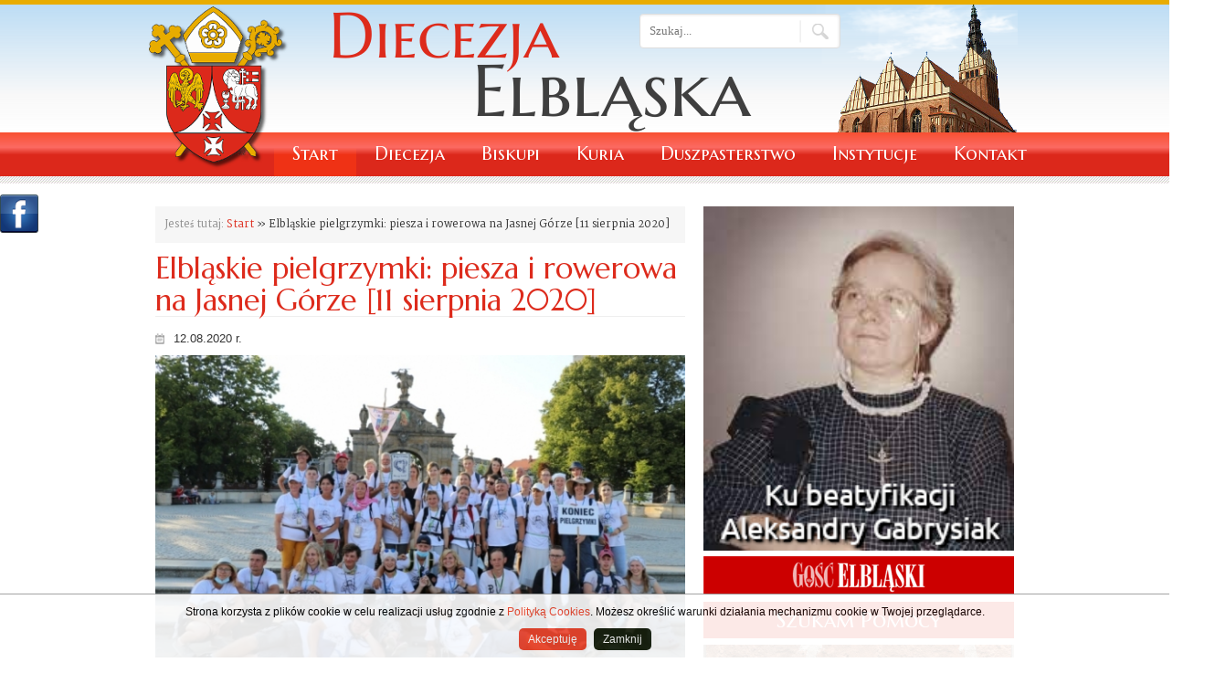

--- FILE ---
content_type: text/html; charset=utf-8
request_url: https://diecezja.elblag.pl/home/show/elblaskie-pielgrzymki-piesza-i-rowerowa-na-jasnej-gorze-11-sierpnia-2020/
body_size: 6097
content:
<!DOCTYPE html>

<!--[if !IE]><!-->
<html lang="pl-PL">
<!--<![endif]-->
<!--[if IE 6 ]><html lang="pl-PL" class="ie ie6"><![endif]-->
<!--[if IE 7 ]><html lang="pl-PL" class="ie ie7"><![endif]-->
<!--[if IE 8 ]><html lang="pl-PL" class="ie ie8"><![endif]-->
<head>
	<base href="https://diecezja.elblag.pl/"><!--[if lte IE 6]></base><![endif]-->
	
	<meta charset="utf-8">

	<meta http-equiv="Content-Type" content="text/html; charset=utf-8">
	<title>Elbląskie pielgrzymki: piesza i rowerowa na Jasnej Górze [11 sierpnia 2020]</title>
<meta name="generator" content="SilverStripe - http://silverstripe.org" />
<meta http-equiv="Content-type" content="text/html; charset=utf-8" />


        <link rel="shortcut icon" href="/favicon.ico" />

          <!-- Mobile Specific Meta -->
	<meta name="viewport" content="width=device-width, initial-scale=1, maximum-scale=1">

	<link href='https://fonts.googleapis.com/css?family=Marcellus+SC|Marcellus|Fondamento|Martel:400,700&subset=latin,latin-ext' rel='stylesheet' type='text/css'>



	<!--[if lt IE 9]>
	<script src="//html5shiv.googlecode.com/svn/trunk/html5.js"></script>
	<![endif]-->

	
	
	
	
	
	
    
	

		<link rel="stylesheet" href="https://cdnjs.cloudflare.com/ajax/libs/SlickNav/1.0.4/slicknav.min.css" media="screen" title="no title" charset="utf-8">

        <link rel="shortcut icon" href="/favicon.ico">

	<!-- Favicons
	================================================== -->
<!--	<link rel="shortcut icon" href="http://focpress.dotstheme.com/magz_press_clean_and_responsive_news/html/themes/default/images/favicon.ico">
	<link rel="apple-touch-icon" href="http://focpress.dotstheme.com/magz_press_clean_and_responsive_news/html/themes/default/images/apple-touch-icon.png">
	<link rel="apple-touch-icon" sizes="72x72" href="http://focpress.dotstheme.com/magz_press_clean_and_responsive_news/html/themes/default/images/apple-touch-icon-72x72.png">
	<link rel="apple-touch-icon" sizes="114x114" href="http://focpress.dotstheme.com/magz_press_clean_and_responsive_news/html/themes/default/images/apple-touch-icon-114x114.png">
    -->
    <!-- Javascripts
    ================================================== -->

    <script type='text/javascript' src='themes/default/javascript/jquery-min.js'></script>
    <script type='text/javascript' src='themes/default/javascript/jquery.flexslider-min.js'></script>
    <script type='text/javascript' src='themes/default/javascript/jquery.mousewheel.js'></script>
    <script type='text/javascript' src='themes/default/javascript/jquery.prettyPhoto.js'></script>
    <script type='text/javascript' src='themes/default/javascript/main.js'></script>
	<script src="https://cdnjs.cloudflare.com/ajax/libs/SlickNav/1.0.4/jquery.slicknav.min.js" charset="utf-8"></script>
	<script src="themes/default/javascript/cookie_policy.js" charset="utf-8"></script>

	<script type='text/javascript' src='themes/default/javascript/jquery-min.js'></script>
	<link rel="stylesheet" href="themes/default/fb/facebook.css" media="screen" title="no title" charset="utf-8">
	<script src="themes/default/fb/facebook.js" charset="utf-8"></script>
<link rel="stylesheet" type="text/css" href="/themes/default/css/base.css?m=1475228800" />
<link rel="stylesheet" type="text/css" href="/themes/default/css/skeleton.css?m=1438586474" />
<link rel="stylesheet" type="text/css" href="/themes/default/css/layout.css?m=1438586474" />
<link rel="stylesheet" type="text/css" href="/themes/default/css/flexslider.css?m=1438586474" />
<link rel="stylesheet" type="text/css" href="/themes/default/css/prettyPhoto.css?m=1438586474" />
<link rel="stylesheet" type="text/css" href="/themes/default/css/prettySociable.css?m=1438586474" />
<link rel="stylesheet" type="text/css" href="/themes/default/css/typography.css?m=1467633350" />
<link rel="stylesheet" type="text/css" href="/themes/default/css/cookie_policy.css?m=1732089184" />
</head>
<body>
	<div id="facebook-left">
    <div id="facebook-icon" class="icon_0"></div>
    <div id="facebook-app">

      <iframe src="//www.facebook.com/plugins/likebox.php?locale=pl_PL&amp;href=https%3A%2F%2Fwww.facebook.com%2Fdiecezja.elblag&amp;width=292&amp;height=427&amp;colorscheme=light&amp;show_faces=false&amp;header=true&amp;stream=true&amp;show_border=true" style="border:none; overflow:hidden; width:292px; height:427px;"></iframe>
    </div>
  </div>


<div class="top">

  <div class="edgeLine"><!-- --></div> <!-- Edge Line -->

  <header class="container non-mobile-header">

	<img src="themes/default/images/herb.png" class="herb"/>


   <div class="four columns search-form">



    <!-- Search Form -->
    <form id="SearchForm_SearchForm" action="/home/SearchForm" method="get" enctype="application/x-www-form-urlencoded">
     <input name="Search" id="SearchForm_SearchForm_Search" placeholder="Szukaj..." class="input-icon search" type="text">
    </form>

   </div> <!-- End Form -->



  </header> <!-- End Header -->


  <header class="container mobile-header">

   <div class="sixteen columns logo">
    <a href="/"><img src="themes/default/images/header_mobile.png"/></a>
   </div> <!-- End Logo -->



  </header>

 </div> <!-- End Top -->

<nav class="nav_menu">

    <div class="container">

        <ul id="menu" class="sixteen columns">

            
            
            <li class="current"><a href="/" >Start</a></li>
            
            
            
            <li class="link"><a href="#">Diecezja</a>
                <ul>
                    
                    
                    <li class="link"><a href="/diecezja/diecezja-ogolnie/">Diecezja ogólnie</a></li>
                    
                    
                    
                    <li><a href="#">Patronowie diecezji</a>
                        <ul>
                            
                            <li class="link"><a href="/diecezja/patronowie-diecezji/sw-wojciech-biskup-i-meczennik/" >Św. Wojciech</a></li>
                            
                            <li class="link"><a href="/diecezja/patronowie-diecezji/bl-dorota-z-matow/" >Bł. Dorota z Mątów</a></li>
                            
                            <li class="link"><a href="/diecezja/patronowie-diecezji/sw-maksymilian-maria-kolbe/" >Św. Maksymilian Maria Kolbe</a></li>
                            
                        </ul>
                        
                    
                    
                    <li class="link"><a href="/diecezja/nowa-strona-3/">Herb diecezji</a></li>
                    
                    
                    
                    <li class="link"><a href="/diecezja/parafie/">Parafie</a></li>
                    
                    
                    
                    <li class="link"><a href="/diecezja/zakony-meskie/">Zakony męskie</a></li>
                    
                    
                    
                    <li class="link"><a href="/diecezja/zakony-zenskie/">Zakony żeńskie</a></li>
                    
                    
                    
                    <li class="link"><a href="/diecezja/nowa-strona/">Ruchy i Stowarzyszenia</a></li>
                    
                    
                    
                    <li class="link"><a href="/diecezja/nowa-strona-2/">Sanktuaria</a></li>
                    
                    
                    
                    <li class="link"><a href="/diecezja/beatyfikacja-aleksandry-gabrysiak/">Ku beatyfikacji Aleksandry Gabrysiak</a></li>
                    
                    
                    
                    <li class="link"><a href="/diecezja/i-synod-diecezji-elblaskiej-/">I synod diecezji elbląskiej </a></li>
                    
                    
                    
                    <li class="link"><a href="/diecezja/nowa-strona-4/">Synod 2021-2023</a></li>
                    
                    
                    
                    <li class="link"><a href="/diecezja/remonty/">Remonty</a></li>
                    
                    
                </ul>
                
            
            
            <li class="link"><a href="#">Biskupi</a>
                <ul>
                    
                    
                    <li class="link"><a href="/biskupi/bp-wojciech-skibicki/">Bp Wojciech Skibicki, biskup elbląski</a></li>
                    
                    
                    
                    <li class="link"><a href="/biskupi/biskup-elblaski-jacek-jezierski/">Bp Jacek Jezierski, biskup elbląski senior</a></li>
                    
                    
                    
                    <li class="link"><a href="/biskupi/bp-jozef-wysocki/">Bp senior Józef Wysocki</a></li>
                    
                    
                    
                    <li class="link"><a href="/biskupi/nowa-strona/">Abp Janusz Stanisław Urbańczyk, nuncjusz apostolski</a></li>
                    
                    
                    
                    <li class="link"><a href="/biskupi/bp-jan-styrna/">Śp. bp Jan Styrna</a></li>
                    
                    
                    
                    <li class="link"><a href="/biskupi/bp-andrzej-sliwniski/">Śp. Bp Andrzej Śliwiński</a></li>
                    
                    
                </ul>
                
            
            
            <li class="link"><a href="#">Kuria</a>
                <ul>
                    
                    
                    <li class="link"><a href="/kuria/nowa-strona-4/">Zbiór dokumentów</a></li>
                    
                    
                    
                    <li class="link"><a href="/kuria/nowa-strona-5/">Wikariusz Generalny</a></li>
                    
                    
                    
                    <li class="link"><a href="/kuria/kancelaria/">Kancelaria</a></li>
                    
                    
                    
                    <li class="link"><a href="/kuria/wydzial-duszpasterski/">Wydziały Kurialne</a></li>
                    
                    
                    
                    <li class="link"><a href="/kuria/nowa-strona-3/">Rady</a></li>
                    
                    
                    
                    <li class="link"><a href="/kuria/nowa-strona/">Komisje</a></li>
                    
                    
                    
                    <li class="link"><a href="/kuria/nowa-strona-2/">Delegaci i Referenci</a></li>
                    
                    
                </ul>
                
            
            
            <li class="link"><a href="#">Duszpasterstwo</a>
                <ul>
                    
                    
                    <li class="link"><a href="/duszpasterstwa/nowa-strona-2/">Ośrodki</a></li>
                    
                    
                    
                    <li class="link"><a href="/duszpasterstwa/nowa-strona-11/">Elbląska Pielgrzymka Piesza </a></li>
                    
                    
                    
                    <li class="link"><a href="/duszpasterstwa/nowa-strona-7/">Młodzież</a></li>
                    
                    
                    
                    <li class="link"><a href="/duszpasterstwa/suba-liturgiczna/">Służba liturgiczna</a></li>
                    
                    
                    
                    <li class="link"><a href="/duszpasterstwa/nowa-strona-9/">Tradycji łacińskiej</a></li>
                    
                    
                    
                    <li class="link"><a href="/duszpasterstwa/nowa-strona-8/">Rodzin</a></li>
                    
                    
                    
                    <li class="link"><a href="/duszpasterstwa/nowa-strona/">Grupy Społeczne</a></li>
                    
                    
                    
                    <li class="link"><a href="/duszpasterstwa/nowa-strona-3/">Służba Zdrowia</a></li>
                    
                    
                    
                    <li class="link"><a href="/duszpasterstwa/nowa-strona-4/">Pomoc Społeczna</a></li>
                    
                    
                    
                    <li class="link"><a href="/duszpasterstwa/nowa-strona-5/">Zakłady Karne</a></li>
                    
                    
                    
                    <li class="link"><a href="/duszpasterstwa/nowa-strona-6/">Policja</a></li>
                    
                    
                    
                    <li class="link"><a href="/duszpasterstwa/nowa-strona-10/">Rolnicy</a></li>
                    
                    
                </ul>
                
            
            
            <li class="link"><a href="#">Instytucje</a>
                <ul>
                    
                    
                    <li class="link"><a href="/instytucje/sad-diecezjalny/">Sąd Diecezjalny</a></li>
                    
                    
                    
                    <li class="link"><a href="https://archiwum.diecezja.elblag.pl">Archiwum Diecezjalne</a></li>
                    
                    
                    
                    <li class="link"><a href="/instytucje/caritas/">Caritas</a></li>
                    
                    
                    
                    <li class="link"><a href="/instytucje/nowa-strona-3/">PTT Oddział Elbląg</a></li>
                    
                    
                    
                    <li class="link"><a href="http://wsdelblag.pl/">Wyższe Seminarium Duchowne</a></li>
                    
                    
                    
                    <li><a href="#">Szkoły</a>
                        <ul>
                            
                            <li class="link"><a href="/instytucje/nowa-strona/nowa-strona/" >Pijarzy</a></li>
                            
                            <li class="link"><a href="/instytucje/nowa-strona/nowa-strona-2/" >SPSK</a></li>
                            
                            <li class="link"><a href="/instytucje/nowa-strona/nowa-strona-3/" >Elbląska Szkoła Biblijna</a></li>
                            
                            <li class="link"><a href="/instytucje/nowa-strona/nowa-strona-4/" >Elbląska Szkoła Kantorów</a></li>
                            
                        </ul>
                        
                    
                    
                    <li class="link"><a href="/instytucje/nowa-strona-2/">Akcja Katolicka</a></li>
                    
                    
                    
                    <li class="link"><a href="/instytucje/nowa-strona-4/">Dom Księży Emerytów</a></li>
                    
                    
                </ul>
                
            
            
            <li class="link"><a href="/kontakt/" >Kontakt</a></li>
            
            


        </ul>




    </div> <!-- End Container -->

</nav> <!-- End Nav Menu -->

<div class="sepBorder"><!-- --></div> <!-- Separator -->




 <div class="container main">

  <div class="ten columns">

   <div class="breadcump">
    <span class="smooth">Jesteś tutaj:</span> 
	
		<a href="/home/" class="breadcrumb-1">Start</a> &raquo;
	
		Elbląskie pielgrzymki: piesza i rowerowa na Jasnej Górze [11 sierpnia 2020]
	


   </div>


        <h1>Elbląskie pielgrzymki: piesza i rowerowa na Jasnej Górze [11 sierpnia 2020]</h1>
        <div class="left icon date">12.08.2020 r.</div>
        <div class="clearfix"></div>
        <p style="text-align: justify;"><strong><img class="leftAlone img-responsive img-responsive img-responsive img-responsive" title="" src="assets/Uploads/_resampled/ResizedImage600400-410010.jpg" alt="410010"></strong></p>
<p style="text-align: justify;"><strong>Ponad 160 pątników, w tym 14 księży, 2 diakonów, 3 siostry zakonne, 9 kleryków uczestniczyło w tegorocznej 28. Elbląskiej Pieszej Pielgrzymce na Jasną Górą. Wraz z nimi na szczyt jasnogórski przybyło 50 pielgrzymów 11. Pielgrzymki Rowerowej z Elbląga do Częstochowy. Pielgrzymi pokonali dystans ponad 500 km [pieszo 16 dni, na rowerach 7 dni]. Ze względu na trwającą epidemię liczba pielgrzymujących została wydatnie zmniejszona. Pątników podzielono na 5 grup po ok. 30 osób każda. 11 sierpnia na wałach jasnogórskich powitał ich biskup elbląski Jacek Jezierski, a w kaplicy Cudownego Obrazu podprzeor jasnogórski o. Rafał Wilk.  Zobacz też informacja Biura Prasowego Jasnej Góry: <a href="http://www.jasnagora.com/wydarzenie-14094" target="_blank">TUTAJ!</a></strong></p>
<p style="text-align: justify;">- Dotarliście do sanktuarium, gdzie od ponad sześciu stuleci Najświętsza Maryja Panna odbiera cześć przede wszystkim od nas – Polaków. Czcimy Ją jako Matkę Syna Bożego (Bożą rodzicielkę), jako Królową, a także jako Opiekunkę oraz jako duchową Matkę tych, którzy z ufnością spoglądają ku Chrystusowi i szukają oparcia swojego życia o Jego krzyż – mówił podczas Mszy św. bp Jezierski.</p>
<p style="text-align: justify;">Nawiązując do Ewangelii św. Jana biskup elbląski przypomniał, że jako chrześcijanie rozpoznajemy w Matce Zbawiciela matkę całego powszechnego Kościoła, matkę wszystkich czasów i miejsc. – W Ewangelii św. Jana znajduje się też zdanie, które kończy narrację o ostatniej woli Jezusa. Jakby dodane później, bardzo osobiste zdanie Apostoła. W nowym tłumaczeniu (tłum. Paulinum) czytamy: „od tej godziny uczeń przyjął Ją do siebie” – zauważył kaznodzieja.</p>
<p style="text-align: justify;">- Św. Jan Apostoł zaopiekował się Maryją. Tradycja mówi, że zabrała Ją ze sobą w podróż misyjną do Efezu. My też możemy zabrać Maryję do siebie, „przyjąć do siebie”, uznać Ją za Matkę, Nauczycielkę i Opiekunkę. Ten kto posiada Matkę nie jest samotny, nie jest niekochany, nie jest odrzucony – podkreślił bp Jezierski.</p>
<p style="text-align: justify;">Elbląska Pielgrzymka Piesza na Jasną Górę powstała w 1993 r. i od tego czasu nieprzerwanie co roku na przełomie lipca i sierpnia podąża do Częstochowy. Pielgrzymi przez 16 dni wędrują podzieleni na grupy nawiązujące do historycznych krain, miast i nazw plemion pruskich: Pogezania, Pomezania, Zantyr. Tegorocznej pielgrzymce towarzyszyło hasło: „Bądź wola Twoja”. Od 11 lat, w ostatnim dniu pielgrzymowania do grup pieszych dołącza pielgrzymka rowerowa, która trasę z Elbląga na Jasną Górę pokonuje w dniach 5-11 sierpnia.</p>
    

  </div> <!-- End Ten Columns -->

  <aside class="six columns">


<div>
	<a href="/diecezja/beatyfikacja-aleksandry-gabrysiak/" ><img src="themes/default/images/LekAleksandraGabrysiak.png" alt="Lek. Aleksandra Gabrysiak" style="width: 100%" /></a>

    </div>
	<!--<div>
	<a href="http://diecezja.elblag.pl/diecezja/nowa-strona-4/" target="_blank"><img src="themes/default/images/baner_synod_2021_2023_elblag.jpg" alt="Synod 2021 2023" style="width: 100%" /></a>
    </div>-->

	
    <div class="clearfix"><!-- --></div> <!-- Clearfix -->
	<div>
    <a href="http://elblag.gosc.pl/" target="_blank"><img src="themes/default/images/goscelblaski_sm.png" alt="Gość Elbląski" style="width: 100%" /></a>
    </div>
    <div class="clearfix"><!-- --></div> <!-- Clearfix -->
	
	<div>
    <a href="/szukam-pomocy/" class="sidebar_button">Szukam Pomocy</a>
    </div>
    <div class="clearfix"><!-- --></div> <!-- Clearfix -->
	<div>
    <a href="/diecezja/remonty/"><img src="themes/default/images/remonty.jpg" alt="Remonty" style="width: 100%" /></a>
    </div>
    <div>
    <a href="/losservatore-romano/" class="sidebar_button" style="background: #ffdf21">L´OSSERVATORE ROMANO</a>
    </div>
    <div class="clearfix"><!-- --></div> <!-- Clearfix -->
<div>
    
    <div class="widget">

        <ul class="tabs">					
            <li><a class="active" href="#liturgia">Liturgia</a></li>
            <li><a href="#recents">Kalendarium</a></li>		
            <li><a href="#kai">KAI</a></li>				
        </ul>

        <ul class="tabs-content">
            <li class="active" id="liturgia">

                <h3 class="textcenter redcolor">
                    8. listopada 2025
                </h3>

                <p class="textcenter">
                    <script type="text/javascript" src="https://www.niedziela.pl/out/liturgia_skrot_out.js.php"></script>
                </p> 


                <h4 class="textcenter redcolor">

                    <a href="https://www.niedziela.pl/index/liturgia/liturgia1.php?data=2015-05-21 14:28:45" target="_blank">» Teksty czytań z dnia «</a>
                </h4>
                <h4 class="textcenter redcolor">
                    <a href="https://brewiarz.pl/dzis.php" target="_blank">» Liturgia godzin na dziś «</a>
                </h4>

            </li> <!-- End Populars -->

            <li id="recents">
                 
                   
				
<div class="clearfix"><!-- --></div>				
<a class="button aligncenter" style="text-align:center;" href="/kalendarium-diecezjalne/">Zobacz wszystkie...</a>				
                    
                 
            </li>
            <!-- End Recents -->

            <li id="kai">

                <ul class="kai">
                    
                </ul>

            </li> 

        </ul>

    </div> <!-- End Tabs Widget -->

    <div class="clearfix"><!-- --></div> <!-- Clearfix -->
    
    <div class="clearfix"><!-- --></div> <!-- Clearfix -->
	<div>
    <a href="http://studiaelblaskie.pl" target="_blank"><img src="themes/default/images/studia_elblaskie.jpg" alt="Studia Elbląskie" style="width: 100%" /></a>
    </div>
	<div class="clearfix"><!-- --></div> <!-- Clearfix -->
	<div>
		<a href="/diecezja/patronowie-diecezji/bl-dorota-z-matow/"><img src="themes/default/images/baner_bl_dorota.png" alt="Błogosławiona Dorota z Mątów" style="width: 100%" /></a>
    </div>
<div class="clearfix"><!-- --></div> <!-- Clearfix -->
	<div>
    <a href="http://www.mdelblag.pl" target="_blank"><img class="center" title="" src="assets/Uploads/_resampled/ResizedImage299137-mlodziezel-logo.png" width="299" height="137"></a>
    </div>
    <div class="clearfix"><!-- --></div> <!-- Clearfix -->

    <div class="widget sponsors">

        <div class="header">
            <h4>Bp Wojciech Skibicki</h4>
        </div>

        <div class="single three columns alpha" style="width: 150px; margin: 0 auto;">
            <img src="themes/default/images/bp_skibicki.jpg" style="width: 100%;"/>
        </div>
        <div class="single three columns omega" style="font-family:font-family:'Marcellus', Helvetica, sans-serif;">
            <a class="button2 width100p" href="/biskupi/bp-wojciech-skibicki/" ><span class="icon2 bishop">O biskupie</span></a>
            <a class="button2 width100p" href="/biskupi/bp-wojciech-skibicki/#listy" ><span class="icon2 letter">Listy i kazania</span></a>
            <a class="button2 width100p" href="/biskupi/bp-wojciech-skibicki/#dekrety" ><span class="icon2 documents">Dekrety i inne..</span></a>
        </div>

    </div> 

    <div class="clearfix"><!-- --></div> <!-- Clearfix -->




    

    <div class="widget subscribe single">
        <div class="header">
            <h4>Polecamy</h4>
        </div>

        <p style="text-align: center;"><a href="http://www.osservatoreromano.va/pl" target="_blank"><img class="center" title="" src="assets/Uploads/_resampled/ResizedImage29339-lr.jpg" alt="lr" width="293" height="39"></a><a href="http://wsdelblag.pl/" target="_blank"><img class="center" title="" src="assets/Uploads/_resampled/ResizedImage29861-wsd.jpg" alt="wsd" width="298" height="61"></a><a href="http://www.hildebrandt-paslek.pl/" target="_blank"><img class="center" title="" src="assets/Uploads/_resampled/ResizedImage300116-organy-paslek.png" alt="organy paslek" width="300" height="116"></a><a href="http://www.katedra.elblag.opoka.org.pl" target="_blank"><img class="center" title="" src="assets/Uploads/_resampled/ResizedImage299114-katedra-elblag.jpg" alt="katedra elblag" width="299" height="114"></a><a href="http://katedrakwidzyn.pl" target="_blank"><img class="center" title="" src="assets/Uploads/_resampled/ResizedImage299101-katedra-kwidzyn.jpg" alt="katedra kwidzyn" width="299" height="101"></a></p>

        



    </div> 

    <div class="clearfix"><!-- --></div> <!-- Clearfix -->

    



</aside> <!-- End Six Columns -->


 </div> <!-- End Container -->

 <div class="sepBorder"><!-- --></div> <!-- Separator -->


  <div class="bottom">	
  <footer class="container">
  
   <div class="sixteen columns">
   
    <span class="copyright">Copyright © 2015 by <a href="/">Diecezja Elbląska</a>.</span> <!-- Copyright -->
    
<!--    <ul class="social">
     <li><a href="http://facebook.com/"><img src="themes/default/images/facebook.png" alt="Facebook" title="Follow us on Facebook"></a></li>
     
     <li><a href="#"><img src="themes/default/images/rss.png" alt="RSS" title="Subcribe us via RSS"></a></li>
    </ul> -->
    <!-- End Social -->
    
    
    
   </div>
   
  </footer>
 </div> <!-- End Bottom -->

<script type="text/javascript">
	$(function(){
		$('#menu').slicknav();
	});
</script>

</body>
</html>

<pre style="font-family: monospace;"></pre>


--- FILE ---
content_type: text/css
request_url: https://diecezja.elblag.pl/themes/default/fb/facebook.css
body_size: 127
content:
/*
Plugin Name: GL Facebook Likebox
Plugin URI: http://simivar.net/plugins/gl-facebook-likebox/
Description: Adds a great-lookin' Facebook Likebox to Your site.
Author: Krystian 'Simivar' Marcisz
Author URI: http://www.simivar.net/
Version: 1.0.2
Text Domain: glfl
Domain Path: /lang/
*/

#facebook-right {
	position: fixed;
	right: -298px;
	top: 20%;
	z-index: 100;
}

#facebook-left {
	position: fixed;
	left: -298px;
	top: 213px;
	z-index: 100000;
}

#facebook-right #facebook-icon {
    float: left;
    height: 42px;
    width: 42px;
}

#facebook-left #facebook-icon {
	float: right;
	height: 42px;
    width: 42px;
}


#facebook-right #facebook-app {
    background-color: #FFFFFF;
    border: 3px solid #123776;
    float: left;
}

#facebook-left #facebook-app {
    background-color: #FFFFFF;
    border: 3px solid #123776;
    float: right;
}

/* Icons set */
.icon_0 {
	background-image: url("0.png");
}

.icon_1 {
	background-image: url("../img/1.png");
}

.icon_2 {
	background-image: url("../img/2.png");
}

.icon_3 {
	background-image: url("../img/3.png");
}

.icon_4 {
	background-image: url("../img/4.png");
}

.icon_5 {
	background-image: url("../img/5.png");
}

.icon_6 {
	background-image: url("../img/6.png");
}


--- FILE ---
content_type: text/css
request_url: https://diecezja.elblag.pl/themes/default/css/base.css?m=1475228800
body_size: 3673
content:
/*
* Skeleton V1.2
* Copyright 2011, Dave Gamache
* www.getskeleton.com
* Free to use under the MIT license.
* http://www.opensource.org/licenses/mit-license.php
* 6/20/2012
*/


/* Table of Content
==================================================
        #Reset & Basics
        #Basic Styles
        #Site Styles
        #Typography
        #Links
        #Lists
        #Images
        #Buttons
        #Forms
        #Misc
        #Tabs */


/* #Reset & Basics (Inspired by E. Meyers)
================================================== */
html, body, div, span, applet, object, iframe, h1, h2, h3, h4, h5, h6, p, blockquote, pre, a, abbr, acronym, address, big, cite, code, del, dfn, em, img, ins, kbd, q, s, samp, small, strike, strong, sub, sup, tt, var, b, u, i, center, dl, dt, dd, ol, ul, li, fieldset, form, label, legend, table, caption, tbody, tfoot, thead, tr, th, td, article, aside, canvas, details, embed, figure, figcaption, footer, header, hgroup, menu, nav, output, ruby, section, summary, time, mark, audio, video {
    margin: 0;
    padding: 0;
    border: 0;
    font-size: 100%;
    font: inherit;
    vertical-align: baseline; }
article, aside, details, figcaption, figure, footer, header, hgroup, menu, nav, section {
    display: block; }
body {
    line-height: 1; }
ol, ul {
    list-style: none; }
blockquote, q {
    quotes: none; }
blockquote:before, blockquote:after,
q:before, q:after {
    content: '';
    content: none; }
table {
    border-collapse: collapse;
    border-spacing: 0; }

table.document-table{
    width: 100%;
}


/* #Basic Styles
================================================== */
body {
    font: 13px/20px 'Martel', Georgia, serif;
    color: #6F6F6F;
    -webkit-font-smoothing: antialiased; /* Fix for webkit rendering */
    -webkit-text-size-adjust: 100%;
}


/* #Typography
================================================== */
h1, h2, h3, h4, h5, h6 {
    color: #444444;
    font-family:'Marcellus', Helvetica, sans-serif;
    font-weight: normal; }
h1 a, h2 a, h3 a, h4 a, h5 a, h6 a { font-weight: bold; }
h1 { font-size: 2.5em; line-height: 1.1em; margin-bottom: 14px; border-bottom: 1px solid #efefef; color: #dd2b1c;}
h2 { font-size: 1.75em; line-height: 1.2em; margin-bottom: 10px; }
h3 { font-size: 1.4em; line-height: 1.3em; margin-bottom: 8px; }
h4 { font-size: 1.125em; line-height: 1.4em; margin-bottom: 4px; }
h5 { font-size: 1em; line-height: 1.5em; }
h6 { font-size: 0.875em; line-height: 1.6em; }
.subheader { color: #777; }

p { margin: 0 0 20px 0; }
p img { margin: 0; }
p.lead { font-size: 21px; line-height: 27px; color: #777;  }


em { font-style: italic; }
strong { font-weight: bold; }
small { font-size: 80%; }

/*	Blockquotes  */
blockquote, blockquote p { font-size: 15px; line-height: 24px; color: #a0a0a0; font-style: italic; }
blockquote { margin: 0 0 20px 20px; padding: 9px 20px 0 19px; border-left: 3px solid #EBEBEB; }
blockquote cite { display: block; font-size: 12px; color: #555; }
blockquote cite:before { content: "\2014 \0020"; }
blockquote cite a, blockquote cite a:visited, blockquote cite a:visited { color: #555; }

hr { border: solid #EBEBEB; border-width: 1px 0 0; clear: both; margin: 10px 0 30px; height: 0; }


/* #Links
================================================== */
a, a:visited { text-decoration:none; color:#555; outline: 0; }
a:hover, a:focus { color:#dd2b1c; }
p a, p a:visited { line-height: inherit; }


/* #Lists
================================================== */
ul, ol { margin-bottom: 20px; }
ul { list-style: none outside; }
ol { list-style: decimal; }
ol, ul.square, ul.circle, ul.disc { margin-left: 30px; }
ul.square { list-style: square outside; }
ul.circle { list-style: circle outside; }
ul.disc { list-style: disc outside; }
ul ul, ul ol,
ol ol, ol ul { margin: 4px 0 5px 30px; font-size: 90%;  }
ul ul li, ul ol li,
ol ol li, ol ul li { margin-bottom: 6px; }
li { line-height: 18px; margin-bottom: 12px; }
ul.large li { line-height: 21px; }
li p { line-height: 21px; }

/* #Images
================================================== */

img.scale-with-grid {
    max-width: 100%;
    height: auto; }


/* #Buttons
================================================== */

.button,
button,
input[type="submit"],
input[type="reset"],
input[type="button"] {
    color: #FFF !important;
    border: solid 1px #ea4d35;
    background: #f2472d;
    background: -webkit-gradient(linear, left top, left bottom, from(#dd2b1c), to(#f2472d));
    background: -moz-linear-gradient(top,  #dd2b1c,  #f2472d);
    filter:  progid:DXImageTransform.Microsoft.gradient(startColorstr='#dd2b1c', endColorstr='#f2472d');
    -moz-border-radius: 3px;
    -webkit-border-radius: 3px;
    border-radius: 3px;
    display: inline-block;
    font-size: 13px;
    text-decoration: none;
    cursor: pointer;
    margin-bottom: 20px;
    line-height: normal;
    padding: 10px 15px;
    font-family:'Marcellus', Helvetica, sans-serif; }

.button:hover,
button:hover,
input[type="submit"]:hover,
input[type="reset"]:hover,
input[type="button"]:hover {
    background: #ea4d35;
    background: -webkit-gradient(linear, left top, left bottom, from(#ea4d35), to(#f64b31));
    background: -moz-linear-gradient(top,  #ea4d35,  #f64b31);
    filter:  progid:DXImageTransform.Microsoft.gradient(startColorstr='#ea4d35', endColorstr='#f64b31'); }



.button:active,
button:active,
input[type="submit"]:active,
input[type="reset"]:active,
input[type="button"]:active {
    background: #f64b31;
    background: -webkit-gradient(linear, left top, left bottom, from(#f64b31), to(#ea4d35));
    background: -moz-linear-gradient(top,  #f64b31,  #ea4d35);
    filter:  progid:DXImageTransform.Microsoft.gradient(startColorstr='#f64b31', endColorstr='#ea4d35'); }

.button.full-width,
button.full-width,
input[type="submit"].full-width,
input[type="reset"].full-width,
input[type="button"].full-width {
    width: 100%;
    padding-left: 0 !important;
    padding-right: 0 !important;
    text-align: center; }

/* Fix for odd Mozilla border & padding issues */
button::-moz-focus-inner,
input::-moz-focus-inner {
    border: 0;
    padding: 0;
}

/* Button Color */

.button.green,
button.green,
input[type="submit"].green,
input[type="reset"].green,
input[type="button"].green {
    border: solid 1px #519a3d;
    background: #57a941;
    background: -webkit-gradient(linear, left top, left bottom, from(#60c645), to(#57a941));
    background: -moz-linear-gradient(top,  #60c645,  #57a941);
    filter:  progid:DXImageTransform.Microsoft.gradient(startColorstr='#60c645', endColorstr='#57a941'); }

.button.green:hover,
button.green:hover,
input[type="submit"].green:hover,
input[type="reset"].green:hover,
input[type="button"].green:hover {
    background: #4e983b;
    background: -webkit-gradient(linear, left top, left bottom, from(#4e983b), to(#56bb3b));
    background: -moz-linear-gradient(top,  #4e983b,  #56bb3b);
    filter:  progid:DXImageTransform.Microsoft.gradient(startColorstr='#4e983b', endColorstr='#56bb3b'); }

.button.green:active,
button.green:active,
input[type="submit"].green:active,
input[type="reset"].green:active,
input[type="button"].green:active {
    background: #56bb3b;
    background: -webkit-gradient(linear, left top, left bottom, from(#56bb3b), to(#4e983b));
    background: -moz-linear-gradient(top,  #56bb3b,  #4e983b);
    filter:  progid:DXImageTransform.Microsoft.gradient(startColorstr='#56bb3b', endColorstr='#4e983b'); }


.button.blue,
button.blue,
input[type="submit"].blue,
input[type="reset"].blue,
input[type="button"].blue {
    border: solid 1px #4159ee;
    background: #465ffa;
    background: -webkit-gradient(linear, left top, left bottom, from(#5873fb), to(#465ffa));
    background: -moz-linear-gradient(top,  #5873fb,  #465ffa);
    filter:  progid:DXImageTransform.Microsoft.gradient(startColorstr='#5873fb', endColorstr='#465ffa'); }

.button.blue:hover,
button.blue:hover,
input[type="submit"].blue:hover,
input[type="reset"].blue:hover,
input[type="button"].blue:hover {
    background: #3b53e7;
    background: -webkit-gradient(linear, left top, left bottom, from(#3b53e7), to(#4d68ed));
    background: -moz-linear-gradient(top,  #3b53e7,  #4d68ed);
    filter:  progid:DXImageTransform.Microsoft.gradient(startColorstr='#3b53e7', endColorstr='#4d68ed'); }

.button.blue:active,
button.blue:active,
input[type="submit"].blue:active,
input[type="reset"].blue:active,
input[type="button"].blue:active {
    background: #4d68ed;
    background: -webkit-gradient(linear, left top, left bottom, from(#4d68ed), to(#3b53e7));
    background: -moz-linear-gradient(top,  #4d68ed,  #3b53e7);
    filter:  progid:DXImageTransform.Microsoft.gradient(startColorstr='#4d68ed', endColorstr='#3b53e7'); }


.button2 {
    color: #444444 !important;
    border: solid 1px #e8ac00;
    background: rgba(255,220,125,1);
    background: -moz-linear-gradient(top, rgba(255,220,125,1) 0%, rgba(232,170,0,1) 51%, rgba(232,170,0,1) 100%);
    background: -webkit-gradient(left top, left bottom, color-stop(0%, rgba(255,220,125,1)), color-stop(51%, rgba(232,170,0,1)), color-stop(100%, rgba(232,170,0,1)));
    background: -webkit-linear-gradient(top, rgba(255,220,125,1) 0%, rgba(232,170,0,1) 51%, rgba(232,170,0,1) 100%);
    background: -o-linear-gradient(top, rgba(255,220,125,1) 0%, rgba(232,170,0,1) 51%, rgba(232,170,0,1) 100%);
    background: -ms-linear-gradient(top, rgba(255,220,125,1) 0%, rgba(232,170,0,1) 51%, rgba(232,170,0,1) 100%);
    background: linear-gradient(to bottom, rgba(255,220,125,1) 0%, rgba(232,170,0,1) 51%, rgba(232,170,0,1) 100%);
    filter: progid:DXImageTransform.Microsoft.gradient( startColorstr='#ffdc7d', endColorstr='#e8aa00', GradientType=0 );
    -moz-border-radius: 3px;
    -webkit-border-radius: 3px;
    border-radius: 3px;
    display: inline-block;
    font-size: 16px;
    text-decoration: none;
    cursor: pointer;
    margin-bottom: 20px;
    line-height: normal;
    padding: 9px 8px;
    font-family:'Marcellus', Helvetica, sans-serif; }

.button2:hover {
    background: #ea4d35;
    background: -webkit-gradient(linear, left top, left bottom, from(#ea4d35), to(#f64b31));
    background: -moz-linear-gradient(top,  #ea4d35,  #f64b31);
    filter:  progid:DXImageTransform.Microsoft.gradient(startColorstr='#ea4d35', endColorstr='#f64b31'); 
}

/* #Forms
================================================== */

form {
    margin-bottom: 20px; }
fieldset {
    margin-bottom: 20px; }
input[type="text"],
input[type="password"],
input[type="email"],
textarea,
select {
    border: 1px solid #dedede;
    padding: 10px;
    outline: none;
    -moz-border-radius: 4px;
    -webkit-border-radius: 4px;
    border-radius: 4px;
    -moz-box-shadow: inset -1px 1px 1px 0px #EBEBEB;
    -webkit-box-shadow: inset -1px 1px 1px 0px #EBEBEB;
    box-shadow: inset -1px 1px 3px 0px #EBEBEB;
    font: 13px 'Droid Serif', serif;
    color: #aeaeae;
    margin: 0;
    width: 210px;
    max-width: 100%;
    display: block;
    margin-bottom: 20px; }
select {
    padding: 0; }
input[type="text"]:focus,
input[type="password"]:focus,
input[type="email"]:focus,
textarea:focus {
    border: 1px solid #aaa;
    color: #444;
    -moz-box-shadow: 0 0 3px rgba(0,0,0,.2);
    -webkit-box-shadow: 0 0 3px rgba(0,0,0,.2);
    box-shadow:  0 0 3px rgba(0,0,0,.2); }
textarea {
    min-height: 60px; }
label,
legend {
    display: block;
    font-weight: bold;
    font-size: 13px;  }
select {
    width: 220px; }
input[type="checkbox"] {
    display: inline; }
label span,
legend span {
    font-weight: normal;
    font-size: 13px;
    color: #444; }

/* #Misc
================================================== */
.remove-bottom { margin-bottom: 0 !important; }
.half-bottom { margin-bottom: 10px !important; }
.add-bottom { margin-bottom: 20px !important; }

/* #Tabs
================================================== */
ul.tabs {
    display: block;
    margin: 0 0 20px 0;
    padding: 0;
    border-bottom: solid 1px #ddd; }

ul.tabs li {
    display: block;
    width: auto;
    height: 40px;
    padding: 0;
    float: left;
    margin-bottom: 0; }

ul.tabs li a {
    display: block;
    text-decoration: none;
    width: auto;
    height: 39px;
    padding: 0px 15px;
    line-height: 40px;
    border: solid 1px #ddd;
    border-width: 1px 1px 0 0;
    margin: 0;
    font-family:'Marcellus SC', serif;
    font-size: 17px;
    background: #f0f0f0; /* for non-css3 browsers */

    filter: progid:DXImageTransform.Microsoft.gradient(startColorstr='#fafafa', endColorstr='#f0f0f0'); /* for IE */
    background: -webkit-gradient(linear, left top, left bottom, from(#fafafa), to(#f0f0f0)); /* for webkit browsers */
    background: -moz-linear-gradient(top,  #fafafa,  #f0f0f0); /* for firefox 3.6+ */
    text-align:center;

    color:#555 !important;
}

ul.tabs li a:hover {
    color:#dd2b1c !important;
}

ul.tabs li a.active {
    background: #fff;
    height: 40px;
    position: relative;
    top: -4px;
    padding-top: 4px;
    border-left-width: 1px;
    border-bottom:1px solid #FFF;
    margin: 0 0 0 -1px;
    color: #111;
    -moz-border-radius-topleft: 2px;
    -webkit-border-top-left-radius: 2px;
    border-top-left-radius: 2px;
    -moz-border-radius-topright: 2px;
    -webkit-border-top-right-radius: 2px;
    border-top-right-radius: 2px; }

ul.tabs li:first-child a.active {
    margin-left: 0; }

ul.tabs li:first-child a {
    border-width: 1px 1px 0 1px;
    -moz-border-radius-topleft: 2px;
    -webkit-border-top-left-radius: 2px;
    border-top-left-radius: 2px; }

ul.tabs li:last-child a {
    -moz-border-radius-topright: 2px;
    -webkit-border-top-right-radius: 2px;
    border-top-right-radius: 2px; }


ul.tabs-content { margin: 0; display: block; text-align:left; }

ul.tabs-content > li { display:none; }

ul.tabs-content > li.active { display: block; }


/* Clearfixing tabs for beautiful stacking */
ul.tabs:before,
ul.tabs:after {
    content: '\0020';
    display: block;
    overflow: hidden;
    visibility: hidden;
    width: 0;
    height: 0; }

ul.tabs:after {
    clear: both; }

ul.tabs {
    zoom: 1; }



img.left {
    float: left;
    max-width: 50%;
    margin: 5px 20px 10px 0;
}
img.right {
    float: right;
    max-width: 50%; /* Responsive width */
    margin: 5px 0 10px 20px;
}
img.leftAlone {
    float: left;
    margin-right: 100%;
    margin-bottom: 10px;
    clear: both;
}
img.center {
    float: none;
    margin-left: auto;
    margin-right: auto;
    display: block;
    margin-bottom: 10px;
    clear: both;
}
.captionImage { width: 100%; margin-top: 5px; }
.captionImage img { margin: 0; }
  .captionImage.left {
    float: left;
    margin: 5px 30px 20px 0px;
  }
  .captionImage.right{
    float: right;
    margin: 5px 0 20px 30px;
  }
  .captionImage.left[style],
  .captionImage.right[style] {
    max-width: 50%; /* Overides core width to make responsive */
  }
  .captionImage.left img,
  .captionImage.right img {
    float: none;
    max-width: none;
    width: 100%;
  }
  .captionImage.left img {
    margin-right: -10px;
  }
  .captionImage.right img {
    margin-left: -10px;
  }
  .captionImage.right p {
    margin-left: -10px;
    text-align: left;
    margin-left: -10px;
  }
.captionImage.leftAlone{
  float:none;
  margin: 0 20px 20px 0px;
}
.captionImage.center{
  margin: 0 auto 20px;
}
.captionImage p {
  clear: both;
  margin: 5px 0;
  font-style: italic;
  color: #888;
}


/* BLOCKQUOTES
-------------------------------------------- */
blockquote {
  background: transparent url(../images/blockquote.png) no-repeat 0px 6px;
  font-family: "CamboRegular", Georgia, "Times New Roman", Times, serif;
  color: #777;
  display: block;
  font-style: italic;
  margin: 0 0 20px;
  float: right;
  text-indent: 30px;
  width: 50%;
  margin-left: 5%;
  clear: both;
}

.img-responsive{
    max-width: 100%;
    height:auto;
}

a.sidebar_button, a.sidebar_button:hover{
background: #dd2b1c;
    display: block;
    margin: 2px 0 7px;
    padding: 10px;
    text-align: center;
    width: 100%;
	font-family: "Marcellus SC",cursive;
    font-size: 24px;
	float:left;
	color: #fff;
}

a.sidebar_button.misericordia, a.sidebar_button.misericordia:hover{
background: rgba(0,61,80,1);
background: -moz-linear-gradient(left, rgba(0,61,80,1) 0%, rgba(109,174,194,1) 40%, rgba(109,174,194,1) 60%, rgba(0,61,80,1) 100%);
background: -webkit-gradient(left top, right top, color-stop(0%, rgba(0,61,80,1)), color-stop(40%, rgba(109,174,194,1)), color-stop(60%, rgba(109,174,194,1)), color-stop(100%, rgba(0,61,80,1)));
background: -webkit-linear-gradient(left, rgba(0,61,80,1) 0%, rgba(109,174,194,1) 40%, rgba(109,174,194,1) 60%, rgba(0,61,80,1) 100%);
background: -o-linear-gradient(left, rgba(0,61,80,1) 0%, rgba(109,174,194,1) 40%, rgba(109,174,194,1) 60%, rgba(0,61,80,1) 100%);
background: -ms-linear-gradient(left, rgba(0,61,80,1) 0%, rgba(109,174,194,1) 40%, rgba(109,174,194,1) 60%, rgba(0,61,80,1) 100%);
background: linear-gradient(to right, rgba(0,61,80,1) 0%, rgba(109,174,194,1) 40%, rgba(109,174,194,1) 60%, rgba(0,61,80,1) 100%);
filter: progid:DXImageTransform.Microsoft.gradient( startColorstr='#003d50', endColorstr='#003d50', GradientType=1 );
}

.slicknav_nav a {
    color: white;
}

.komisja_1{
height: 280px;
-webkit-border-top-right-radius: 40px;
-webkit-border-bottom-left-radius: 40px;
-moz-border-radius-topright: 40px;
-moz-border-radius-bottomleft: 40px;
border-top-right-radius: 40px;
border-bottom-left-radius: 40px;
background-color: #33cc33;
text-align: center;
padding: 10px;
}

.komisja_2{
height: 280px;
-webkit-border-top-left-radius: 40px;
-webkit-border-bottom-right-radius: 40px;
-moz-border-radius-topleft: 40px;
-moz-border-radius-bottomright: 40px;
border-top-left-radius: 40px;
border-bottom-right-radius: 40px;
background-color: #ffff00;
text-align: center;
padding: 10px;
}

.komisja_3{
height: 280px;
-webkit-border-top-left-radius: 40px;
-webkit-border-bottom-right-radius: 40px;
-moz-border-radius-topleft: 40px;
-moz-border-radius-bottomright: 40px;
border-top-left-radius: 40px;
border-bottom-right-radius: 40px;
background-color: #3399ff;
text-align: center;
padding: 10px;
}

.komisja_4{
height: 280px;
-webkit-border-top-right-radius: 40px;
-webkit-border-bottom-left-radius: 40px;
-moz-border-radius-topright: 40px;
-moz-border-radius-bottomleft: 40px;
border-top-right-radius: 40px;
border-bottom-left-radius: 40px;
background-color: #ff3300;
text-align: center;
padding: 10px;
}

li.quickEvent {
    list-style-image: url("../images/event.png");
    margin-left: 25px;
	width: auto !important;
}

.monthGroup{
	color:#fff;
	width:100%;
	background-color:#dd2b1c;
	text-align:center;
	font-size: 14px;
	font-weight:bold;
	float: left;
}

.typography.calendar .monthGroup{
	color:#fff;
}

--- FILE ---
content_type: text/css
request_url: https://diecezja.elblag.pl/themes/default/css/layout.css?m=1438586474
body_size: 6454
content:
/* #Table of Contents

1. Site Styles
2. Top
3. Navigation
4. Main
5. Slider
6. Posts
7. Hot Categories
8. Posts Half
9. Pages
10. Author Page
11. Contact Page
12. 404 Page
10. Portofolios
11. Teams
12. Author Page
13. Sidebar
14. Footer
15. Bottom
16. Tabs
17. Icon Packs
18. Overlay Images
19. Input Icon
20. CSS Hacks
21. Media Queries
================================================== */





/* ========================= 1. Site Styles ========================= */

/* Page Styles */

* {
    -moz-box-sizing: border-box;
    -webkit-box-sizing: border-box;
    box-sizing: border-box;
}


.redcolor{
    color: #dd2b1c;
}
.yellowcolor{
    color: #e8ac00;
}

.width100p{
    width:100%;
}

.edgeLine {
    height:5px;
    background-color:#E8AC00;
}

.sepBorder {
    clear:both;
    display:block;
    height:8px;
    width:100%;
    background:url(../images/sepBorder.png) repeat-x left top;
}

.clearfix {
    clear:both;
    visibility: hidden;
    line-height: 0;
    height: 0;
}

figure {
    background-color:#FFF;
    line-height:0;
    padding:2px;
    border:3px solid #efefef;
    position:relative;
}

figure img {
    width:100%;
}

.no-margin-top {
    margin-top:0px !important;
}

.margin-top30 {
    margin-top:30px !important;
}

/* Site Element Styles */

.desc {
    background-color:#f6f6f6;
    font-size:12px;
    color:#8e8e8e;
    padding:10px;
    display:inline-block;
    width:100%;
    font-family:Georgia, "Times New Roman", Times, serif;
}

.icon {
    padding-left:20px;
    text-align:left !important;
}

.input-icon {
    padding-right:55px;
}

.overlay {
    position: absolute;
    top: 0;
    bottom: 0;
    left: 0;
    right: 0;
    display: none;
    opacity: 0.7;
    -ms-filter: "progid:DXImageTransform.Microsoft.Alpha(Opacity=70)";
    filter: alpha(opacity=70);
}

.embed {
    position: relative;
    padding: 0;
    padding-bottom: 56.25%;
    height: 56.25%;
    overflow: hidden;
}

.responsive {
    display: none;
    width:100%;
    padding:10px;
    margin:20px 0px;
}

/* Text Styles */

.smooth {
    color:#8e8e8e;
}

.sharp {
    color:#444444;
}

.font-required {
    color:#dd2b1c;
}

.uppercase {
    text-transform:uppercase;
}

.lowercase {
    text-transform:lowercase;
}

/* Alingment Styles */

.aligncenter {
    display: block;
    margin: 0px auto 20px auto;
}

.alignright {
    float: right;
    margin: 10px 0 10px 10px;
}

.alignleft {
    float: left;
    margin: 10px 10px 10px 0;
}

.left { float:left;	}
.right { float:right; }
.textcenter { text-align: center }
.textright { text-align: right }
.textleft { text-align: left }

/* Image Styles */

.text-caption {
    border: 1px solid #ddd;
    text-align: center;
    background-color: #f3f3f3;
    padding-top: 4px;
    -moz-border-radius: 3px;
    -khtml-border-radius: 3px;
    -webkit-border-radius: 3px;
    border-radius: 3px;
}

.text-caption img {
    margin: 0;
    padding: 0px 4px !important;
    border: 0 none !important;
    width:100%;
    background-color:transparent !important;
}

.text-caption p.text-caption-text {
    font-size: 11px;
    line-height: 17px;
    padding: 0 4px 5px;
    margin: 0;
}

/* Dropcap */

.dropcaps {
    float: left;
    color: #3A3A3A;
    font-size: 3.25em;
    line-height: 1em;
    padding-right: 10px;
    padding-top:3px;
}

/* Table */

table tr td, table tr th {
    border:1px solid #EBEBEB;
    padding:5px 10px;
    text-align:left;
}

table tr th {
    font-weight:bold;
    background-color:#F6F6F6;
    text-align:center;
}

table tfoot tr td {
    background-color:#FAFAFA;
}

/* Highlight */

.highlight {
    padding:0.125em 0.25em 0.125em 0.25em;
    background-color:#dd2b1c;
    color:#FFF;
    -moz-border-radius: 3px;
    -khtml-border-radius: 3px;
    -webkit-border-radius: 3px;
    border-radius: 3px;
}

/* Info Boxes */

.info-boxes {
    padding:10px;
    -moz-border-radius: 3px;
    -khtml-border-radius: 3px;
    -webkit-border-radius: 3px;
    border-radius: 3px;
    font-family:"Martel",​Georgia, serif;
    margin-bottom:10px;
    font-size:12px;
}

.info-boxes.error {
    background-color:#f8d2cc;
    color:#fc3c3c;
    border:1px solid #ffb6ab;
}

.info-boxes.success {
    background-color:#cff5cc;
    color:#36b42c;
    border:1px solid #93f786;
}

.info-boxes.information {
    background-color:#cce5fb;
    color:#5674d7;
    border:1px solid #99c9f3;
}

.info-boxes.warning {
    background-color:#fdf0ca;
    color:#c5ac67;
    border:1px solid #f5de9b;
}

/* ========================= 2. Top ========================= */

.top {
    background: rgba(185,219,244,1);
    background: -moz-linear-gradient(top, rgba(185,219,244,1) 0%, rgba(230,230,230,0.28) 72%, rgba(230,230,230,0) 100%);
    background: -webkit-gradient(left top, left bottom, color-stop(0%, rgba(185,219,244,1)), color-stop(72%, rgba(230,230,230,0.28)), color-stop(100%, rgba(230,230,230,0)));
    background: -webkit-linear-gradient(top, rgba(185,219,244,1) 0%, rgba(230,230,230,0.28) 72%, rgba(230,230,230,0) 100%);
    background: -o-linear-gradient(top, rgba(185,219,244,1) 0%, rgba(230,230,230,0.28) 72%, rgba(230,230,230,0) 100%);
    background: -ms-linear-gradient(top, rgba(185,219,244,1) 0%, rgba(230,230,230,0.28) 72%, rgba(230,230,230,0) 100%);
    background: linear-gradient(to bottom, rgba(185,219,244,1) 0%, rgba(230,230,230,0.28) 72%, rgba(230,230,230,0) 100%);
    filter: progid:DXImageTransform.Microsoft.gradient( startColorstr='#b9dbf4', endColorstr='#e6e6e6', GradientType=0 );
}

/* Logo */

.top header {
    padding:0px 0px;
    position:relative;
    height:140px;
    background: url(../images/header.png) no-repeat 200px -7px;
}

a.main_title{
    font-family: 'Marcellus SC', serif;
    color: #DC291B;
    font-size: 30px;
}

a.main_title.span{
    margin-left:200px;
    color: #3f3f3f;
    font-size: 30px;
}

.top .logo {
    margin:5px 0 0 150px;
}

.top .logo h1 {
    font-size:3em;
    color:#dd2b1c;
    text-transform:uppercase;
    margin:0px;
    line-height:1em;
}

.top .logo h5 {
    font-family: "HelveticaNeue", "Helvetica Neue", Helvetica, Arial, sans-serif;;
    color:#8d8d8d;
    font-weight:bold;
    margin:0px;
}

.top ul.top_links {
    text-align:right;
    margin-bottom:5px;
    font-size:0.875em;
}

.top ul.top_links li {
    display:inline;
    margin-left:15px;
}

.top ul.top_links li a {
    font-family:"Martel",​Georgia, serif;
    text-decoration:none;
    color:#6f6f6f;
}

.top ul.top_links li a:hover {
    color:#434343;
}

.top .search-form {
    margin:10px 0 0 540px;
}

.top form input[type="text"] {
    width:100%;
    margin:0px;
    padding-right:55px;
}



/* ========================= 3. Navigation ========================= */

.nav_menu ,.nav_menu ul li ul {
    background:#DC291B;
    background: -moz-linear-gradient(top, rgba(248,80,50,1) 0%, rgba(252,106,98,1) 34%, rgba(220,40,27,1) 51%, rgba(220,41,27,1) 100%);
    background: -webkit-gradient(left top, left bottom, color-stop(0%, rgba(248,80,50,1)), color-stop(34%, rgba(252,106,98,1)), color-stop(51%, rgba(220,40,27,1)), color-stop(100%, rgba(220,41,27,1)));
    background: -webkit-linear-gradient(top, rgba(248,80,50,1) 0%, rgba(252,106,98,1) 34%, rgba(220,40,27,1) 51%, rgba(220,41,27,1) 100%);
    background: -o-linear-gradient(top, rgba(248,80,50,1) 0%, rgba(252,106,98,1) 34%, rgba(220,40,27,1) 51%, rgba(220,41,27,1) 100%);
    background: -ms-linear-gradient(top, rgba(248,80,50,1) 0%, rgba(252,106,98,1) 34%, rgba(220,40,27,1) 51%, rgba(220,41,27,1) 100%);
    background: linear-gradient(to bottom, rgba(248,80,50,1) 0%, rgba(252,106,98,1) 34%, rgba(220,40,27,1) 51%, rgba(220,41,27,1) 100%);
    filter: progid:DXImageTransform.Microsoft.gradient( startColorstr='#f85032', endColorstr='#dc291b', GradientType=0 );
}

.nav_menu .container{

}
.nav_menu ul {
    margin:0px 0 0 140px !important;
    z-index: 100;
    /*border-left:1px solid #444;*/
}

.nav_menu ul li {
    float:left;
    margin:0px;
    position:relative;
}

.nav_menu ul li.current {
    /*background-color:#dd2b1c;*/
}

.nav_menu ul li:hover > ul {
    display: block;
}

.nav_menu ul li a {
    color:#FFF;
    text-decoration:none;
    font-size:20px;
    font-family: 'Marcellus SC', cursive;
    float:left;
    padding:15px 20px;
    /*border-right:1px solid #444;*/
    -webkit-transition: background-color 0.2s ease-out;
    -moz-transition: background-color 0.2s ease-out;
    -o-transition: background-color 0.2s ease-out;
    -ms-transition: background-color 0.2s ease-out;
    transition: background-color 0.2s ease-out;
}

.nav_menu ul li a:hover, .nav_menu ul li.current {
    background: rgba(248,80,50,1);
    background: -moz-linear-gradient(top, rgba(248,80,50,1) 0%, rgba(252,106,98,1) 34%, rgba(239,50,21,1) 51%, rgba(239,50,21,1) 100%);
    background: -webkit-gradient(left top, left bottom, color-stop(0%, rgba(248,80,50,1)), color-stop(34%, rgba(252,106,98,1)), color-stop(51%, rgba(239,50,21,1)), color-stop(100%, rgba(239,50,21,1)));
    background: -webkit-linear-gradient(top, rgba(248,80,50,1) 0%, rgba(252,106,98,1) 34%, rgba(239,50,21,1) 51%, rgba(239,50,21,1) 100%);
    background: -o-linear-gradient(top, rgba(248,80,50,1) 0%, rgba(252,106,98,1) 34%, rgba(239,50,21,1) 51%, rgba(239,50,21,1) 100%);
    background: -ms-linear-gradient(top, rgba(248,80,50,1) 0%, rgba(252,106,98,1) 34%, rgba(239,50,21,1) 51%, rgba(239,50,21,1) 100%);
    background: linear-gradient(to bottom, rgba(248,80,50,1) 0%, rgba(252,106,98,1) 34%, rgba(239,50,21,1) 51%, rgba(239,50,21,1) 100%);
    filter: progid:DXImageTransform.Microsoft.gradient( startColorstr='#f85032', endColorstr='#ef3215', GradientType=0 );
}

.slicknav_menu{
    text-align: center;
    display:none;
}


/* Sub Navigation */

.nav_menu ul li ul {
    display: none;
    position: absolute;
    left: 0;
    top: 100%;
    min-width: 150px;
    margin:0 !important;

    -webkit-box-shadow: 0px 2px 2px rgba(0, 0, 0, 0.3);
    -moz-box-shadow: 0px 2px 2px rgba(0, 0, 0, 0.3);
    box-shadow: 0px 2px 2px rgba(0, 0, 0, 0.3);
}

.nav_menu ul li ul li {
    border-bottom: 1px solid #fff;
    width:100%;
}

.nav_menu ul li ul li:last-child {
    border-bottom: none;
}

.nav_menu ul li ul li a {
    width:100%;
}

/* Submenu level 2 */
.nav_menu ul li ul li ul {
    left: 100%;
    top: -1px;
    font-size:1em;
}



/* ========================= 4. Main ========================= */

.main {
    margin-top:25px;
    margin-bottom:60px;
}



/* ========================= 5. Slider ========================= */

.container.slider {
    margin-top:40px;
}

.flexslider ul.slides {
    margin:0px;
}

.flexslider ul.slides li {
    position:relative;
}

.flexslider ul.slides li .text {
    position:absolute;
    bottom:5px;
    left:5px;
    right:5px;
    padding:15px;
    background-color:#000;
    color:#C1C1C1;
    opacity:0.7;
    -ms-filter: "progid:DXImageTransform.Microsoft.Alpha(Opacity=70)";
    filter:alpha(opacity=70);
}

.flexslider ul.slides li .text h4 {
    margin-bottom:5px;
    color:#FFF;
}

.flexslider ul.slides li .text p {
    margin:0px;
}

.flexslider ul.slides li .text a {
    color:#FFF;
}

.flexslider ul.slides li .text a:hover {
    color:#C1C1C1;
}


.flexslider ul.slides li .text2 h4 {
    background-color:#2E2E2E;
    color:#FFF;
    text-transform:uppercase;
    font-family:"Martel",​Georgia, serif;
    padding:10px;
    -moz-border-radius:3px;
    -webkit-border-radius:3px;
    border-radius:3px;
    margin-bottom:10px;
    display:inline-block;
    margin-top:1px;
}

.flexslider ul.slides li .text2 p {
    margin-bottom:10px;
}



/* ========================= 6. Posts ========================= */

.posts {
    margin:20px 0px 40px 0px;
}

.posts img{
    background-color: #fff;
    border: 3px solid #efefef;
    line-height: 0;
    padding: 2px;
    position: relative;
    float:left;
    margin: 0 5px 5px 0;
}

.posts article {
    display:inline-block;
    border-bottom:1px solid #efefef;
    margin-bottom:40px;
    max-width:100%;
}

.posts .meta {
    text-align:right;
    font-size:0.925em;
    font-family:"Martel",​Georgia, serif;
}

.posts .meta .desc {
    padding:5px;
    margin-top:10px;
}

.posts .thumb figure {
    margin-bottom:10px;
}

.posts .thumb figure img {
    height:150px;
}

.posts .meta a {
    color:#dd2b1c;
}

.posts .meta a:hover {
    color:#b14333;
}

/* Single */

.single {
    display:inline-block;
}

.single .desc {
    margin-bottom:10px;
    text-align:left;
}

.single h1, .single h2, .single h3, .single h4, .single h5, .single h6 {
    margin-bottom:15px;
}

.single img {
    background-color:#FFF;
    line-height:0;
    padding:2px;
    border:3px solid #efefef;
    max-width:540px;
}

.single .tags {
    margin-top:30px;
    font-size:0.875em;
    font-family:"Martel",​Georgia, serif;
    border-bottom:1px solid #EBEBEB;
    padding-bottom:20px;
}

figure.video {
    margin-bottom:20px;
}

.single a, .single .tags .lists {
    color:#dd2b1c;
}

.single a:hover {
    color:#b14333;
}

.single .flexslider {
    margin-bottom:0px;
}

.single .flexslider img {
    max-width:580px;
}

.single .flexslider.carousel {
    margin-bottom:50px;
    background-color:#f5f1e6;
    width:580px;
}

.single .flexslider.carousel ul li {
    margin:5px;
}

.single .flexslider.carousel .flex-control-nav {
    bottom:-35px;
}

.single .flexslider.carousel ul li img {
    margin:0px;
    padding:0px;
    border:0px;
    max-width:100%;
}

.single .flexslider.carousel .flex-active-slide {
    opacity:0.5;
    -ms-filter: "progid:DXImageTransform.Microsoft.Alpha(Opacity=50)";
    filter:alpha(opacity=50);
}

.single .flexslider.carousel img:hover {
    opacity:0.7;
    -ms-filter: "progid:DXImageTransform.Microsoft.Alpha(Opacity=70)";
    filter:alpha(opacity=70);
    cursor:pointer;
}

.single .sepBorder {
    margin-bottom:20px;
}

/* Single Auhor */

.single_author {
    display:inline-block;
    width:100%;
    background-color:#fafcfe;
    padding:10px 0px;
    border-bottom:1px solid #EFEFEF;
}

.single_author .single_author_avatar {
    padding:0px 10px;
}

.single_author .single_author_avatar img {
    width:100%;
    padding: 2px;
    background-color: white;
    border: 1px solid #CACACA;
    float: left;
    margin-bottom:10px;
}

.single_author .single_author_details h5 {
    text-transform:uppercase;
    margin-bottom:5px;
}

.single_author .single_author_details p {
    margin-bottom:0px;
    font-size:0.925em;
    line-height:1.4em;
}

/* Related Posts */

.single_related_posts {
    display:inline-block;
    width:100%;
    margin-bottom:20px;
    text-align:left;
}

.single_related_posts .desc {
    margin-top:5px;
}

.single_related_posts ul {
    margin:0px;
}

.single_related_posts ul li {
    float:left;
    width:100%;
}

.single_related_posts ul li img {
    width:10%;
    padding:2px;
    background-color:#FFF;
    border:1px solid #CACACA;
    float:left;
    margin-right:3%;
    margin-top:3px;
}

.single_related_posts ul li > .content {
    float:left;
    width:86%;
    text-align:left;
}

.single_related_posts a {
    color:#555;
}

.single_related_posts a:hover {
    color:#ef3115;
}

.single_related_posts .desc a {
    color:#dd2b1c;
}

.single_related_posts .desc a:hover {
    color:#b14333;
}

/* Share Post */

.share_post {
    background-color:#dd2b1c;
    margin:40px 0px;
    padding:0px;
    height:1em;
    line-height:0;
    text-align:center;
}

.share_post .caption {
    background-color:#FFF;
    text-transform:uppercase;
    display: inline;
    padding: 2px 10px;
    margin:0;
    letter-spacing:0.1em;
    line-height:1.125em;
    font-family:"Martel",​Georgia, serif;
}

/* Comments */

.comment_lists {
    display:inline-block;
    margin:30px 0px;
}

.comment_lists ul {
    margin:20px 0px 0px 0px;
}

.comment_lists ul li {
    display:inline-block;
    border-bottom:1px solid #EBEBEB;
    padding:10px 15px 10px 0px;
    margin:0px;
    width:100%;
}

.comment_lists ul li.containReplies {
    background-color:#fafcfe;
}

.comment_lists .details {
    float:left;
    text-align:center;
    width:100px;
    padding-top:2px;
    margin-left:10px;
    font-family:"Martel",​Georgia, serif;
    text-transform:uppercase;
}

.comment_lists .details .smooth {
    font-size:9px;
    margin-bottom:5px;
    line-height:14px;
}

.comment_lists .details img {
    width:60px;
    height:60px;
    padding:2px;
    background-color:#FFF;
    border:1px solid #CACACA;
}

.comment_lists .content {
    margin-left: 120px;
    text-align:left;
}

.comment_lists .content p {
    margin-bottom:10px;
    margin-top:5px;
}

.comment_lists .content .comment_link {
    color:#dd2b1c;
    text-transform:uppercase;
    font-size:12px;
    font-family:"Martel",​Georgia, serif;
}

.comment_lists .content .comment_link:hover {
    color:#b14333;
}

.comment_lists ul li ul {
    margin:0px;
    padding-left:25px;
    font-size:1em;
}

.comment_lists ul li ul li {
    border-bottom:0px;
    padding:15px 0px 0px 0px;
}

/* Comment Form */

.comment_form {
    display:inline-block;
}

.comment_form h4 {
    margin-bottom:10px;
}

.comment_form form {
    text-align:left;
}

.comment_form form input[type="text"] {
    width:70%;
}

.comment_form form textarea {
    width:100%;
    height:100px;
}



/* ========================= 7. Hot Categories ========================= */

.hot_categories {
    margin-top:55px;
    display:inline-block;
}

.hot_categories article {
    border:1px solid #efefef;
    padding:10px;
    position:relative;
    margin-bottom:40px !important;
    text-align:center;
}

.hot_categories article .header {
    position:absolute;
    top:-20px;
    text-transform:uppercase;
    left:10px;
    right:10px;
}

.hot_categories article .header h4 {
    font: 1em "HelveticaNeue", "Helvetica Neue", Helvetica, Arial, sans-serif;
    font-weight:bold;
    padding:10px;
    border:1px solid #efefef;
    color:#696969;
    background: #f0f0f0; /* for non-css3 browsers */

    filter: progid:DXImageTransform.Microsoft.gradient(startColorstr='#fafafa', endColorstr='#f0f0f0'); /* for IE */
    background: -webkit-gradient(linear, left top, left bottom, from(#fafafa), to(#f0f0f0)); /* for webkit browsers */
    background: -moz-linear-gradient(top,  #fafafa,  #f0f0f0); /* for firefox 3.6+ */
    text-align:center;
}

.hot_categories article .content figure {
    position:relative;
    margin-bottom:10px;
    margin-top:30px;
}

.hot_categories article .content h4 {
    margin-bottom:10px;
}

.hot_categories article .content p {
    margin-bottom:10px;
}



/* ========================= 8. Posts Half ========================= */

.posts_half {
    margin-top:40px;
    display:inline-block;
}

.posts_half article {
    border:1px solid #efefef;
    padding:10px;
    position:relative;
    margin-bottom:20px !important;
    text-align:center;
}

.posts_half article .content figure {
    margin-bottom:10px;
}

.posts_half article .content h4 {
    margin-bottom:10px;
}

.posts_half article .content p {
    margin-bottom:0px;
}



/* ========================= 9. Pages ========================= */

/* Breadcump */

.breadcump {
    background-color:#f6f6f6;
    padding:10px;
    font-size:0.875em;
    font-family:"Martel",​Georgia, serif;
    margin-bottom: 10px;
}

.breadcump a {
    color:#dd2b1c;
}

.breadcump a:hover {
    color:#b14333;
}

/* Pagination */

.pagination {
    text-align:right;
    margin:20px 0px 40px 0px;
}

.pagination ul {
    margin-bottom:0px;
}

.pagination ul li {
    display:inline;
    margin-left:5px;
}

.pagination ul li a {
    font-family:"Martel",​Georgia, serif;
    color:#7a7a7a;
    padding:6px 10px;
    border:1px solid #d9d9d9;
    -moz-border-radius:4px;
    -webkit-border-radius:4px;
    border-radius:4px;

    background: #f5f5f5; /* for non-css3 browsers */
    filter: progid:DXImageTransform.Microsoft.gradient(startColorstr='#f5f5f5', endColorstr='#e8e8e8'); /* for IE */
    background: -webkit-gradient(linear, left top, left bottom, from(#f5f5f5), to(#e8e8e8)); /* for webkit browsers */
    background: -moz-linear-gradient(top,  #f5f5f5,  #e8e8e8); /* for firefox 3.6+ */
}

.pagination ul li a.selected {
    color:#FFF;
    background: #dd2b1c;
    border:1px solid #de351b;
}

.pagination ul li a:hover {
    background: #eaeaea; /* for non-css3 browsers */
    filter: progid:DXImageTransform.Microsoft.gradient(startColorstr='#eaeaea', endColorstr='#d8d8d8'); /* for IE */
    background: -webkit-gradient(linear, left top, left bottom, from(#eaeaea), to(#d8d8d8)); /* for webkit browsers */
    background: -moz-linear-gradient(top,  #eaeaea,  #d8d8d8); /* for firefox 3.6+ */
}

.pagination ul li a.selected:hover {
    background: #ef3115;
}



/* ========================= 10. Author Page ========================= */

.author_page {
    display:inline-block;
    margin-bottom:20px;
}

.author_page figure {
    margin-bottom:10px;
}

.author_page .details h6 {
    color:#a3a3a3;
    margin-top:5px;
}

.author_page .details .social {
    border-top:1px dashed #e3e3e3;
    border-bottom:1px dashed #e3e3e3;
    margin:5px 0px;
    padding:5px 0px;
    color:#dd2b1c;
}

.author_page .details p {
    font-size:0.875em;
}

.author_page .details .social a {
    color:#dd2b1c;
}

.author_page .details .social a:hover {
    color:#b14333;
}



/* ========================= 11. Contact Page ========================= */

.contact_page {
    display:inline-block;
    margin-bottom:20px;
}

.contact_page figure {
    margin-bottom:30px;
}

.contact_page form input[type="text"] {
    width:60%;
}

.contact_page form textarea {
    width:100%;
    height:100px;
}



/* ========================= 12. 404 Page ========================= */

.page_404 {
    text-align:center;
    margin-top:80px;
    margin-bottom:80px;
}

.page_404 h1 {
    font-size:8em;
    color:#dd2b1c;
    font-family:'Viga', sans-serif;
    line-height:1em;
}

.page_404 h2 {
    font-size:4.5em;
    color:#fc5c43;
    font-family:'Viga', sans-serif;
    line-height:1em;
}

.page_404 p {
    color:#565656;
    font-size:1.125em;
    margin-bottom:30px;
}

.page_404 form input[type="text"] {
    display:inline;
    font-size:1em;
    width:460px;
    margin-bottom:0px;
    background: url(../images/icons/icon-search.png) #FFF no-repeat right center;
    padding-right:55px;
}



/* ========================= 13. Sidebar ========================= */

.widget .header {
    background-color:#dd2b1c;
    margin:40px 0px 20px 0px;
    padding:0px;
    height:1.125em;
    line-height:0;
}

.widget .header h4 {
    background-color:#FFF;
    display: inline;
    padding: 2px 10px;
    margin-left:15px;
    letter-spacing:1px;
    line-height:10px;
    font-size: 28px;
    font-family: 'Marcellus SC',serif;
}

.widget p {
    margin-bottom:10px;
}

/* Sponsor */

.sponsors {
    display:inline-block;
    width:100%;
}

.sponsors img {
    float:left;
}

.sponsors .full {
    width:96%;
    margin:2%;
}

.sponsors .half {
    width:46%;
    margin:2%;
}

/* Best Photo */

.best_photo {
    display:inline-block;
    width:100%;
}

.best_photo figure {
    margin-bottom:10px;
}

/* Video */

.video {
    display:inline-block;
    width:100%;
}

.video figure {
    margin-bottom:10px;
}

.video figure iframe {
    position: absolute;
    top: 0;
    left: 0;
    width: 100%;
    height: 100%;
}

/* Subscribe */

.subscribe {
    display:inline-block;
    width:100%;
}

.subscribe div img {
    width:30%;
    float:left;
    margin-right:8px;
}

.subscribe div span {
    float:left;
    font-size:0.875em;
    font-weight:bold;
    line-height:1.25em;
}

.subscribe div span em {
    font-weight:normal;
    display:block;
    font-size:0.95em;
    font-family: Georgia, "Times New Roman", Times, serif;
    color:#ACACAC;
}

/* Contact Info */

.contact_info {
    display:inline-block;
    width:100%;
    font-family:"Martel",​Georgia, serif;
}

.contact_info ul.lists li {
    font-size:0.925em;
    border-bottom:1px dashed #EBEBEB;
    padding-bottom:10px;
}

.contact_info ul.lists li span.icon {
    display:block;
}

.contact_info ul.lists a {
    color:#dd2b1c;
}

.contact_info ul.lists a:hover {
    color:#b14333;
}



/* ========================= 14. Footer ========================= */

.footer {
    background:url(../images/stitch_large.png) left top repeat-x, url(../images/bg_bottom_1.png) repeat, #343434;
    padding-top:40px;
    color:#C1C1C1;
}

.footer p {
    margin:0px;
}

.footer div {
    padding-bottom:30px;
}

.footer div .header {
    background-color:#252525;
    margin-bottom:20px;
    padding:0px;
    height:1.125em;
    line-height:0;
}

.footer div .header h4 {
    background: url(../images/bg_bottom_1.png) repeat;
    color:#e0e0e0;
    text-transform:uppercase;
    display: inline;
    padding: 2px 10px;
    margin-left:15px;
    letter-spacing:0.1em;
    line-height:1.125em;
}

.footer a {
    color:#FFF;
}

.footer a:hover {
    color:#C1C1C1;
}

/* Populars */

.footer .populars ul {
    margin:0px;
    text-align:left;
}

.footer .populars ul li {
    margin-bottom:10px;
    float:left;
    padding-bottom:10px;
    background: url(../images/stitch_staggered.png) repeat-x left bottom;
    width:100%;
}

.footer .populars ul li img {
    width:25%;
    padding:2px;
    background-color:#FFF;
    border:1px solid #CACACA;
    float:left;
    margin-right:5%;
    margin-top:3px;
}

.footer .populars ul li span {
    float:left;
    width:70%;
}

.footer .populars ul li span em {
    font-family: Georgia, "Times New Roman", Times, serif;
    font-style: italic;
    color: #777;
    font-size: 0.925em;
    display: block;
}

/* Tweets */

.footer .tweets {
    padding:0px 0px 20px 0px !important;
}

.footer .tweets .tweetText {
    margin-bottom: 10px;
    padding-bottom: 10px;
    background: url(../images/stitch_staggered.png) repeat-x left bottom;
}

.footer .tweets .tweetText .text {
    display: block;
    margin-bottom: 5px;
}

.footer .tweets .tweetText .date {
    font-family: Georgia, "Times New Roman", Times, serif;
    font-style: italic;
    color: #777;
    font-size: 0.925em;
    display: block;
}

/* Blogrolls */

.footer .blogrolls ul {
    margin:0px;
}

.footer .blogrolls ul li {
    margin-bottom:10px;
    padding-bottom:10px;
    background: url(../images/stitch_staggered.png) repeat-x left bottom;
}

/* Uptodate */

.footer .uptodate {
    padding:0px 0px 20px 0px !important;
}

.footer .uptodate p {
    margin-bottom:10px;
}

.footer .uptodate b {
    font-weight:bold;
}

.footer .uptodate input[type="email"] {
    width:100%;
    padding:10px;
    margin-top:10px;
}



/* ========================= 15. Bottom ========================= */

.bottom {
    background:url(../images/stitch_staggered.png) left top repeat-x, url(../images/bg_bottom_2.png) repeat, #343434;
    padding:20px 0px 15px 0px;
    color:#C1C1C1;
}

.bottom a {
    color:#FFF;
}

.bottom a:hover {
    color:#C1C1C1;
}

.bottom .copyright {
    line-height:24px;
    float:left;
}

.bottom ul {
    margin:0px;
    display:inline;
}

.bottom ul li {
    display:inline;
}

.bottom ul.nav {
    float:right;
    margin-right:10px;
}

.bottom ul.nav li a {
    padding:0px 5px;
    line-height:24px;
}

.bottom  ul.social {
    float:right;
}

.bottom ul.social li img {
    width:24px;
}

.bottom a img {
    -webkit-transition: opacity 0.2s ease-in-out;
    -moz-transition: opacity 0.2s ease-in-out;
    transition: opacity 0.2s ease-in-out;
}

.bottom a img:hover {
    opacity:0.7;
    -ms-filter: "progid:DXImageTransform.Microsoft.Alpha(Opacity=70)";
    filter:alpha(opacity=70);
}



/* ========================= #Additionals ========================= */



/* ========================= 16. Tabs ========================= */

/* Menu Tabs */

ul.tabs {
    margin: 0;
}

ul.tabs li {
    position: relative;
    top: 1px;
}

ul.tabs li a.active {
    height: 44px;
}

ul.tabs-content li {
    padding: 20px 10px 10px 10px;
    border: 1px solid #ddd;
    border-top: none;
    float:left;
    font-family:"Martel",​Georgia, serif;
    width:100%;
}

/* Menu Tabs Content */

ul.tabs-content li ul {
    margin:0px;
    padding:0px;
}

ul.tabs-content li ul li {
    padding:0px;
    border:0px;
    padding-bottom:10px;
    border-bottom:1px dashed #EBEBEB;
    width:100%;
}

ul.tabs-content li ul li:last-child {
    border-bottom:0px;
    padding-bottom:0px;
}

ul.tabs-content li ul li img {
    width:18%;
    padding:2px;
    background-color:#FFF;
    border:1px solid #CACACA;
    float:left;
    margin-right:4%;
    margin-top:3px;
}

ul.tabs-content li ul li span {
    float:left;
    width:78%;
}

ul.tabs-content li ul li span em {
    font-family: Georgia, "Times New Roman", Times, serif;
    font-style: italic;
    color: #ACACAC;
    font-size: 0.925em;
    display: block;
}

/* Acordion */

dl.accordion {
    margin: 0;
    font-family:"Martel",​Georgia, serif;
    text-align:left;
}

dl.accordion dt {
    background: #f0f0f0; /* for non-css3 browsers */

    filter: progid:DXImageTransform.Microsoft.gradient(startColorstr='#fafafa', endColorstr='#f0f0f0'); /* for IE */
    background: -webkit-gradient(linear, left top, left bottom, from(#fafafa), to(#f0f0f0)); /* for webkit browsers */
    background: -moz-linear-gradient(top,  #fafafa,  #f0f0f0); /* for firefox 3.6+ */
    padding:10px;
    border:1px solid #EBEBEB;
}

dl.accordion dt a {
    color:#555 !important;
}

dl.accordion dt a:hover {
    color:#ef3115 !important;
}

dl.accordion dd {
    background-color:#F9F9F9;
    padding:10px;
    border-left:1px solid #EBEBEB;
    border-right:1px solid #EBEBEB;
    font-size: 0.925em;
}

dl.accordion dd:last-child {
    border-bottom:1px solid #EBEBEB;
}



/* ========================= 17. Icon Packs ========================= */

.icon.date {
    background: url(../images/icons/icon-date.png) no-repeat left center;
    margin: 0 0 8px;
}

.icon.comments {
    background: url(../images/icons/icon-comments.png) no-repeat left center;
}

.icon.pageviews {
    background: url(../images/icons/icon-pageviews.png) no-repeat left center;
}

.icon.contact {
    background: url(../images/icons/icon-contact.png) no-repeat left center;
}

.icon.subscribe {
    background: url(../images/icons/icon-subcribe.png) no-repeat left center;
}

.icon.teams {
    background: url(../images/icons/icon-teams.png) no-repeat left center;
}

.icon.phone {
    background: url(../images/icons/icon-phone.png) no-repeat left center;
}

.icon.fax {
    background: url(../images/icons/icon-fax.png) no-repeat left center;
}

.icon.email {
    background: url(../images/icons/icon-email.png) no-repeat left center;
}

.icon.home {
    background: url(../images/icons/icon-home.png) no-repeat left center;
}

.icon.url {
    background: url(../images/icons/icon-url.png) no-repeat left center;
}

.icon.photos {
    background: url(../images/icons/icon-photos.png) no-repeat left center;
}

.icon2 {
    padding-left:27px;
    text-align:left !important;
    height: 24px;
    display: inline-block;
}

.icon2.bishop {
    background: url(../images/icons/bishop.png) no-repeat left center;
}
.icon2.letter {
    background: url(../images/icons/letter.png) no-repeat left center;
}
.icon2.documents {
    background: url(../images/icons/documents.png) no-repeat left center;
}



/* ========================= 18. Overlay Images ========================= */

.overlay.search {
    background: url(../images/icons/overlay-search.png) black center no-repeat;
}

.overlay.photo {
    background: url(../images/icons/overlay-photo.png) black center no-repeat;
}

.overlay.movie {
    background: url(../images/icons/overlay-video.png) black center no-repeat;
}



/* ========================= 19. Input Icon ========================= */

.input-icon.search {
    background: url(../images/icons/icon-search.png) #FFF no-repeat right center;
}



/* ========================= 20. CSS Hacks ========================= */

/*ie multiple background image fallbacks*/

.ie .footer {
    background: url(../images/bg_bottom_1.png) repeat left 2px #343434;
}

.ie .bottom {
    background: url(../images/bg_bottom_2.png) repeat #343434;
}

/*ie7 hacks*/

.ie7 .desc {
    width:92%;
}

.ie7 .top form input[type="text"] {
    width:75%;
    margin:0px;
    padding-right:55px;
}

.ie7 .nav_menu ul li:hover > ul {
    display:none;
}

.ie7 ul.tabs li a.active {
    height: 38px;
    top: 0px;
    padding-top: 0px;
}

.ie7 ul.tabs-content li ul li span {
    width:75%;
}

.ie7 ul.tabs-content > li {
    width:94%;
}

.ie7 .hot_categories article, .ie7 .posts_half article {
    padding-left:0px;
    padding-right:0px;
    margin-left:4px;
    margin-right:4px;
}

.ie7 .populars ul li span {
    width:65%;
}

.herb{
    position: absolute;
    top: 1px;
    left: 2px;
}


 .mobile-header {
        display: none;
    }

    .mobile-header img{
        width:100%;
    }


/* ========================= 21. Media Queries ========================= */

/* Smaller than standard 960 (devices and browsers) */
@media only screen and (max-width: 959px) {
    .mobile-header {
        display: block;
    }

    .non-mobile-header {
        display: none;
    }

    .top header{
        background: none;
    }

    .top .logo{
        text-align: center;
        margin: 0 auto;
    }

    .nav_menu ul {
    margin:0px !important;

}

}

/* Tablet Portrait size to standard 960 (devices and browsers) */
@media only screen and (min-width: 768px) and (max-width: 959px) {


    .top header{
        height:170px;
    }

    body {
        font-size:13px;
    }

    .top ul.top_links li {
        margin-left:10px;
    }

    .nav_menu ul li a {
        padding:12px 14px;
    }

    .flexslider ul.slides li .text p {
        line-height:1.5em;
    }

    .posts .thumb figure img {
        height:130px;
    }

    .hot_categories article .header h4 {
        font-size:0.925em;
    }

    .single img {
        max-width:440px;
    }

    .single .flexslider img {
        max-width:460px;
    }

    .single .flexslider.carousel {
        max-width:460px;
    }

    .text-caption {
        max-width:440px;
    }

    .subscribe div img {
        width:25%;
        margin-right:5px;
    }

    .footer div .header {
        height:1em;
    }

    .footer div .header h4 {
        font-size:1em;
        line-height:1em;
        margin-left:10px;
    }

    .bottom ul.nav li a {
        padding:0px 2px;
    }

    ul.tabs li a {
        padding:0px 10px;
    }

}

/* All Mobile Sizes (devices and browser) */
@media only screen and (max-width: 767px) {}

/* Mobile Landscape Size to Tablet Portrait (devices and browsers) */
@media only screen and (min-width: 480px) and (max-width: 767px) {


    .top header{
        height:100px;
    }

    body, .top ul.top_links, .pagination, .posts .meta, .single_author, dl.accordion dt {
        text-align:center;
    }

    .top .logo {
        margin:0px 0px 0px 0px;
    }

    .top ul.top_links {
        margin-bottom:10px;
    }

    .nav_menu .container ul {
        display:none;
    }

    .nav_menu .responsive {
        display:none;
    }

    .slicknav_menu{
        display:block;
    }

    .flexslider ul.slides li .text {
        font-size:0.875em;
    }

    .flexslider ul.slides li .text p {
        line-height:1.5em;
    }

    .flexslider ul.slides li .text2 h4 {
        margin-top:15px;
    }

    .posts figure {
        margin-bottom:10px;
    }

    .posts .meta {
        margin-bottom:10px;
    }

    .posts .thumb figure img {
        height:180px;
    }

    .contact_page {
        text-align:left;
    }

    .contact_page form input[type="text"] {
        width:100%;
    }

    .single {
        text-align:justify;
    }

    .single img {
        max-width:400px;
    }

    .single .flexslider img {
        max-width:420px;
    }

    .single .flexslider.carousel {
        max-width:420px;
    }

    .text-caption {
        max-width:400px;
    }

    .comment_lists ul li ul {
        padding-left:0px;
    }

    .comment_form form input[type="text"] {
        width:100%;
    }

    .header h4 {
        margin:0px;
    }

    ul.tabs-content li ul li img {
        width:12%;
    }

    ul.tabs-content li ul li span {
        width:84%;
    }

    .subscribe {
        float:none;
        display:block;
        text-align:center;
    }

    .subscribe div img {
        width:10%;
        float:none;
        margin-right:auto;
    }

    .subscribe div span {
        float:none;
        font-size:1.25em;
        line-height:1.325em;
        margin-bottom:10px;
        display:block;
    }

    .subscribe div span em {
        font-size:1.325em;
    }

    .contact_info {
        font-size:1em;
    }

    .contact_info .icon {
        background:none;
    }

    .dropcaps {
        float: none;
        font-size: 1em;
        line-height: 1em;
        padding-right: 0px;
        padding-top:0px;
        color:#6F6F6F;
    }

    .dropcaps.hidden {
        display:none;
    }

    .bottom .copyright {
        float:none;
        display:block;
        margin-bottom:10px;
    }

    .bottom ul.nav {
        float:none;
        display:block;
    }

    .bottom  ul.social {
        float:none;
        display:block;
        margin-bottom:10px;
    }

    .footer .populars ul li img {
        width:15%;
        margin-right:4%;
    }

    .footer .populars ul li span {
        width:80%;
    }

    .bottom ul.social li img {
        width:32px;
    }

}

/* Mobile Portrait Size to Mobile Landscape Size (devices and browsers) */
@media only screen and (max-width: 479px) {

    .top header{
        height:80px;
    }

    body, .top ul.top_links, .pagination, .posts .meta, .single_author, dl.accordion dt {
        text-align:center;
    }

    .top .logo {
        margin:0px 0px 0px 0px;
    }

    .top ul.top_links {
        margin-bottom:10px;
    }

    .nav_menu .container ul {
        display:none;
    }

    .nav_menu .responsive {
        display:none;
    }

    .slicknav_menu{
        display:block;
    }

    .flexslider {
        display:none;
    }

    .posts figure {
        margin-bottom:10px;
    }

    .posts .meta {
        margin-bottom:10px;
    }

    .posts .thumb figure img {
        height:140px;
    }

    .contact_page {
        text-align:left;
    }

    .contact_page form input[type="text"] {
        width:100%;
    }

    .single {
        text-align:justify;
    }

    .single img {
        max-width:280px;
    }

    .single .flexslider img {
        max-width:300px;
    }

    .single .flexslider.carousel {
        max-width:300px;
    }

    .text-caption {
        max-width:280px;
    }

    .comment_lists ul li ul {
        padding-left:0px;
    }

    .comment_form form input[type="text"] {
        width:100%;
    }

    .header h4 {
        margin:0px;
    }

    ul.tabs-content li ul li img {
        width:16%;
    }

    ul.tabs-content li ul li span {
        width:80%;
    }

    .subscribe {
        float:none;
        display:block;
        text-align:center;
    }

    .subscribe div img {
        width:10%;
        float:none;
        margin-right:auto;
    }

    .subscribe div span {
        float:none;
        font-size:1.25em;
        line-height:1.325em;
        margin-bottom:10px;
        display:block;
    }

    .subscribe div span em {
        font-size:1.325em;
    }

    .contact_info {
        font-size:1em;
    }

    .contact_info .icon {
        background:none;
    }

    .dropcaps {
        float: none;
        font-size: 1em;
        line-height: 1em;
        padding-right: 0px;
        padding-top:0px;
        color:#6F6F6F;
    }

    .dropcaps.hidden {
        display:none;
    }

    .bottom .copyright {
        float:none;
        display:block;
        margin-bottom:10px;
    }

    .bottom ul.nav {
        float:none;
        display:block;
    }

    .bottom  ul.social {
        float:none;
        display:block;
        margin-bottom:10px;
    }

    .footer .populars ul li img {
        width:20%;
        margin-right:5%;
    }

    .footer .populars ul li span {
        width:75%;
    }

    .bottom ul.social li img {
        width:32px;
    }

}

.kai { margin:0; padding:0; list-style:none;}
ul.tabs-content li ul.kai li { margin:0 0 10px; padding:0 0 0 27px; background: url(../images/rss.png) no-repeat left top; list-style-type:none;}
ul.tabs-content li ul.kai li a { display:block; margin:0; padding:0; color:#585757; text-decoration:none; }
ul.tabs-content li ul.kai li a:hover { color:#b80000; text-decoration:none; font-weight:normal;}

#map-canvas { height: 600px; width:100%; margin: 0; padding: 0;}
#map-parish { height: 200px; width:100%; margin: 10px 0; padding: 0;}


--- FILE ---
content_type: text/css
request_url: https://diecezja.elblag.pl/themes/default/css/prettySociable.css?m=1438586474
body_size: 115
content:
 html,body{height:100%;}#ps_hover{left:0;top:0;position:absolute;z-index:1000;}.ps_hd{background: url(../images/prettySociable/tr.png) top right no-repeat;padding:0 8px 0 0;}.ps_hd .ps_c{background: url(../images/prettySociable/tl.png) top left no-repeat;}.ps_ft{background: url(../images/prettySociable/br.png) top right no-repeat;padding:0 8px 0 0;}.ps_ft .ps_c{background: url(../images/prettySociable/bl.png) top left no-repeat;}.ps_bd{background: url(../images/prettySociable/cr.png) top right repeat-y;padding:0 8px 0 0;}.ps_bd .ps_c{background: url(../images/prettySociable/cl.png) top left repeat-y;padding:0 0 0 8px;}.ps_bd .ps_s{background:#fff;}.ps_hd,.ps_bd,.ps_ft{position: relative;z-index:1000;}.ps_hd .ps_c,.ps_ft .ps_c{font-size:1px;height:8px;}#ps_title{background: url(../images/prettySociable/tt_r.png) top right no-repeat;padding:0 5px 0 0;color:#fff;font-size:10px;font-weight: normal;left:8px;position:absolute;top:0;z-index:999;}#ps_title .ps_tt_l{background: url(../images/prettySociable/tt_l.png) top left no-repeat;line-height:20px;padding:0 0 0 5px;}#ps_tooltip{font-size:10px;left:0;position:absolute;top:0;width:250px;z-index:1010;}#ps_tooltip p{margin:0;}#ps_tooltip strong{font-size:1.2em;}#ps_websites{left:50%;position:absolute;top:50%;z-index:1005;}#ps_websites .ps_label{color:#fff;display: none;font-size:1em;left:0;position:absolute;top:0;white-space: nowrap; margin-top:-20px}#ps_websites ul{list-style: none;position: relative;z-index:1010;width:320px;}#ps_websites li{display:block;float: left;margin:0 15px 30px 15px;}#ps_websites a{display:block;}#ps_overlay{background:#000;height:100%;left:0;position:absolute;top:0;width:100%;z-index:1005;}

--- FILE ---
content_type: text/css
request_url: https://diecezja.elblag.pl/themes/default/css/cookie_policy.css?m=1732089184
body_size: 142
content:
@import url('https://cdn.dcodes.net/2/gradient_buttons/css/dc_gradient_buttons.css');


.santesCookieDiv {
    opacity: 0.9;
    position: fixed;
    font-family: Helvetica, Arial, sans-serif;
    font-size: 12px;
    width: 100%;
    min-height: 35px;
    background-color: white;
    bottom: 0px;
    z-index: 1000;
    border-top: solid #999 1px;

}

.santesCookieDiv p{
    text-align: center;
    color: #000;
    padding-top: 9px;
/*    width: 90%;
    float: left;*/
    margin: 0;

}

.santesCookieDiv a{
    cursor: pointer;
    color: #F2472D;
}

#santesPolicyDiv{
    width: 80%;
    height: 60%;
    border: solid 3px #999;
    position: fixed;
    display: none;
    background-color: #fff;
    overflow-y: scroll;
    padding: 30px 50px 40px 50px;
    z-index: 100000;
}

#santesPolicyDiv h3{
    font-size: 16px;
    padding-bottom: 10px;
}

#santesPolicyDiv a{
    cursor: pointer;
    font-size: 12px;
}

p.cookies_buttons{
    padding: 10px 0;
}

.santesCookieDiv a.cookie_button{
    background: #F2472D;
    color:#fff;
    -webkit-border-radius: 5px;
-moz-border-radius: 5px;
border-radius: 5px;
padding: 5px 10px;
}

.santesCookieDiv a.cookie_button_black, #santesPolicyDiv a.cookie_button_black{
    background: #17200E;
    color: #fff;
    -webkit-border-radius: 5px;
-moz-border-radius: 5px;
border-radius: 5px;
padding: 5px 10px;

}


--- FILE ---
content_type: text/javascript
request_url: https://diecezja.elblag.pl/themes/default/fb/facebook.js
body_size: 31
content:
/*
Plugin Name: GL Facebook Likebox
Plugin URI: http://simivar.net/plugins/gl-facebook-likebox/
Description: Adds a great-lookin' Facebook Likebox to Your site.
Author: Krystian 'Simivar' Marcisz
Author URI: http://www.simivar.net/
Version: 1.0.2
Text Domain: glfl
Domain Path: /lang/
*/


jQuery.noConflict();

var lastlen = 0;

jQuery(document).ready(function($) {
	$("#facebook-right").hover(
	function right(){
		$(this).animate({ right: "0" }, {queue:false, duration:"normal"} );
	},
	function right(){
		$(this).animate({ right: "-298" }, {queue:false, duration:"normal"} );
	});
	
	$("#facebook-left").hover(
	function(){
		$(this).animate({ left: "0" }, {queue:false, duration:"normal"} );
	},
	function(){
		$(this).animate({ left: "-298" }, {queue:false, duration:"normal"} );
	});
	
});

--- FILE ---
content_type: application/x-javascript
request_url: https://www.niedziela.pl/out/liturgia_skrot_out.js.php
body_size: 626
content:
document.write('<svg xmlns="http://www.w3.org/2000/svg" width="40" height="40" viewBox="0 0 40 40" fill="currentColor" style="color: #029f4c; width: .8em; height: .8em; margin-right: .25em; border: 1px solid #000"><title>Kolor szat: zielony</title><rect width="40" height="40"/></svg><span class="nd_liturgia_skrot_tytul">8 XI Sobota. Dzień Powszedni albo wspomnienie Najświętszej Maryi Panny w sobotę</span><br /><span p class="nd_liturgia_skrot_sigla">Rz 16, 3-9. 16. 22-27; Ps 145, 2-3. 4-5. 10-11; 2 Kor 8, 9; Łk 16, 9-15; </span><p class="nd_liturgia_skrot_baner"><a href="http://niezbednik.niedziela.pl/dzien/2025-11-08" target="_blank">   <img src="https://widget.niedziela.pl/liturgia_skrot_out.png" style="border-width:0;"></a></p><p class="nd_liturgia_skrot_baner"><a href="https://e.niedziela.pl" target="_blank">       <img src="https://widget.niedziela.pl/liturgia_skrot_out.jpg" style="border-width:0;"></a></p>'); setTimeout(function () {document.querySelectorAll(".nd_liturgia_skrot_baner").forEach(elem => { elem.style.setProperty("display", "block", "important")});document.querySelectorAll(".nd_liturgia_skrot_baner a").forEach(elem => { elem.style.setProperty("display", "inline", "important")});document.querySelectorAll(".nd_liturgia_skrot_baner a img").forEach(elem => { elem.style.setProperty("display", "inline", "important")})}, 1783);


--- FILE ---
content_type: text/javascript
request_url: https://diecezja.elblag.pl/themes/default/javascript/main.js
body_size: 1577
content:
$(document).ready(function(){
    
    // remove Niedziela logo
         $('.nd_liturgia_skrot_baner').remove();
         $('p a[target="niedziela"]').remove();
	
    // jQuery main slider function
	$('#flex1').flexslider({
      animation: "fade",
	  directionNav: false,
      start: function(slider){
        $('body').removeClass('loading');
      }
    });
	
	// jQuery main2 slider function
	$('#flex2').flexslider({
      animation: "slide",
	  controlNav: false,
      start: function(slider){
        $('body').removeClass('loading');
      }
    });
	
	// jQuery photo gallery thumbs function
	$('#carousel').flexslider({
		animation: "slide",
		directionNav: false,
		controlNav: true,
		animationLoop: false,
		slideshow: false,
		itemWidth: 100,
		itemMargin: 5,
		asNavFor: '#flex3'
	});
	
	// jQuery photo gallery preview image function
	$('#flex3').flexslider({
		animation: "fade",
		directionNav: false,
		controlNav: false,
		animationLoop: false,
		slideshow: false,
		sync: "#carousel"
	});
	
	 // jQuery sidebar tabs function
	$("ul.tabs li a").click(function(event){
	 var hash = $(this).attr("href"), el = $('ul.tabs [href*="' + hash + '"]'), content = $(hash);

	 if (el.length && !el.hasClass('active') && content.length) {
	  el.closest('.tabs').find('.active').removeClass('active');
	  el.addClass('active');
	  
          content.siblings().hide().removeClass('active');
          
          content.fadeIn(1000).addClass('active');
	  }
	
	 event.preventDefault();
	 }
	);
	
	// jQuery accordion tab function
	var allPanels = $('.accordion > dd').hide();
	$('.accordion > dt > a').click(function() {
		allPanels.slideUp();
		$(this).parent().next().slideDown();
		return false;
	});
	
	// Mouse hover image function
	$('figure a').mouseenter(function() {
      	$(this).children('span').fadeIn(300);
   	}).mouseleave(function() {
      	$(this).children('span').fadeOut(300);
	});
	
	// jQuery image preview function
	$("a[data-rel^='contentGallery']").prettyPhoto({social_tools:false});
	
	/* Create a secondary menu for the responsive navigation */
	$("<select />").addClass('responsive').appendTo(".nav_menu .container");
	$("<option />", {
		"selected": "selected",
		"value"   : "",
		"text"    : "Wybierz podstronę z menu..."
	}).appendTo(".nav_menu select");
	
	/* Dropdown menu list value */
	$(".nav_menu ul li a").each(function() {
		var el = $(this);
		$("<option />", {
			"value"   : el.attr("href"),
			"text"    : el.text()
		}).appendTo(".nav_menu select");
	});
	
	/* Make the drop-down work */
	$(".nav_menu select").change(function() {
		window.location = $(this).find("option:selected").val();
	});
	
	
	/* Subcribe via email function */
	$("#email_subcribe").live('focus',function(){ // Checking subcribe form when focus event
		var email = $(this).val();
		(email == "Please enter your email address..." || email == "Please enter a valid email address..." || email == "Subcribe process completed..." || email == "Email is already registered...") ? $(this).val('').css({'backgroundColor':'#FFF'}) : '';
	});
	
	$("#email_subcribe").live('keypress',function(){ // Checking subcribe form when keypress event
		var email = $(this).val();
		(email == "Please enter your email address..." || email == "Please enter a valid email address..." || email == "Subcribe process completed..." || email == "Email is already registered...") ? $(this).val('').css({'backgroundColor':'#FFF'}) : '';
	});
	
	$("#email_subcribe").live('blur',function(){ // Checking subcribe form when blur event
		var email = $(this).val();
		(email == "") ? $(this).val('Please enter your email address...') : '';
	});
	
	$("#subcribe_form").submit(function(){ // Checking subcribe form when submit to database
		var email = $("#email_subcribe").val();
		
		var email_pattern = /^((([a-z]|\d|[!#\$%&'\*\+\-\/=\?\^_`{\|}~]|[\u00A0-\uD7FF\uF900-\uFDCF\uFDF0-\uFFEF])+(\.([a-z]|\d|[!#\$%&'\*\+\-\/=\?\^_`{\|}~]|[\u00A0-\uD7FF\uF900-\uFDCF\uFDF0-\uFFEF])+)*)|((\x22)((((\x20|\x09)*(\x0d\x0a))?(\x20|\x09)+)?(([\x01-\x08\x0b\x0c\x0e-\x1f\x7f]|\x21|[\x23-\x5b]|[\x5d-\x7e]|[\u00A0-\uD7FF\uF900-\uFDCF\uFDF0-\uFFEF])|(\\([\x01-\x09\x0b\x0c\x0d-\x7f]|[\u00A0-\uD7FF\uF900-\uFDCF\uFDF0-\uFFEF]))))*(((\x20|\x09)*(\x0d\x0a))?(\x20|\x09)+)?(\x22)))@((([a-z]|\d|[\u00A0-\uD7FF\uF900-\uFDCF\uFDF0-\uFFEF])|(([a-z]|\d|[\u00A0-\uD7FF\uF900-\uFDCF\uFDF0-\uFFEF])([a-z]|\d|-|\.|_|~|[\u00A0-\uD7FF\uF900-\uFDCF\uFDF0-\uFFEF])*([a-z]|\d|[\u00A0-\uD7FF\uF900-\uFDCF\uFDF0-\uFFEF])))\.)+(([a-z]|[\u00A0-\uD7FF\uF900-\uFDCF\uFDF0-\uFFEF])|(([a-z]|[\u00A0-\uD7FF\uF900-\uFDCF\uFDF0-\uFFEF])([a-z]|\d|-|\.|_|~|[\u00A0-\uD7FF\uF900-\uFDCF\uFDF0-\uFFEF])*([a-z]|[\u00A0-\uD7FF\uF900-\uFDCF\uFDF0-\uFFEF])))$/i;
		if(email_pattern.test(email)==false) {
			$("#email_subcribe").val('Please enter a valid email address...').css({'backgroundColor':'#ffb2b2'});
		} else {
			var submitData = $('#subcribe_form').serialize();
			$("#email_subcribe").attr('disabled','disabled');
			$("#subcribe_submit").attr('disabled','disabled');
			$.ajax({ // Subcribe process with AJAX
				type: "POST",
				url: "subcribe.php",
				data: submitData + "&action=add",
				dataType: "html",
				success: function(msg){
					if(parseInt(msg)!=0)
						{
						var msg	= msg.split("|");
						
						if(msg[0]=='success') {
							$("#subcribe_submit").removeAttr('disabled');
							$("#email_subcribe").removeAttr('disabled').val(msg[1]).css({'backgroundColor':'#a5ffa5'}); 
							} else {
							$("#subcribe_submit").removeAttr('disabled');
							$("#email_subcribe").removeAttr('disabled').val(msg[1]).css({'backgroundColor':'#ffb2b2'});
							}
						}
					}
				});
			}
		return false;
	});
	
	/* Contact us process function */
	$("#contact_form").submit(function() {
		var submitData 	= $('#contact_form').serialize();
		$("#contact_name").attr('disabled','disabled');
		$("#contact_email").attr('disabled','disabled');
		$("#contact_subject").attr('disabled','disabled');
		$("#contact_message").attr('disabled','disabled');
		$("#contact_submit").attr('disabled','disabled');
		$(".contact_page .info-boxes").removeClass('error').removeClass('success').show().html('<strong>Loading...</strong>');
		$.ajax({ // Send an offer process with AJAX
			type: "POST",
			url: "contact.php",
			data: submitData + "&action=add",
			dataType: "html",
			success: function(msg){
				if(parseInt(msg)!=0)
					{
					var msg	= msg.split("|");
					if(msg[0]=="success") {
						$("#contact_name").val('').removeAttr('disabled');
						$("#contact_email").val('').removeAttr('disabled');
						$("#contact_subject").val('').removeAttr('disabled');
						$("#contact_message").val('').removeAttr('disabled');
						$("#contact_submit").removeAttr('disabled');
						$(".contact_page .info-boxes").removeClass('error').html(msg[1]).addClass('success').fadeIn();
					} else {
						$("#contact_name").removeAttr('disabled');
						$("#contact_email").removeAttr('disabled');
						$("#contact_subject").removeAttr('disabled');
						$("#contact_message").removeAttr('disabled');
						$("#contact_submit").removeAttr('disabled');
						$(".contact_page .info-boxes").removeClass('success').html(msg[1]).addClass('error').fadeIn();
					}
					}
				}
		});
		
		return false;
	});
	
	0

});

--- FILE ---
content_type: text/javascript
request_url: https://diecezja.elblag.pl/themes/default/javascript/cookie_policy.js
body_size: 2047
content:
var policyDiv;
var cookieDiv;

window.onload = function()
{
    if (readCookie('accept_cookies'))
        return false;

    cookieDiv = document.createElement("div");
    policyDiv = document.createElement("div");

    cookieDiv.className = "santesCookieDiv";
    cookieDiv.id = "santesCookieDiv";
    cookieDiv.innerHTML = "<div style='width:100%; text-aling:center; '><p style='padding-bottom:0; margin-bottom:0;'>Strona korzysta z plików cookie w celu realizacji usług zgodnie z <a onclick='showPolicy()'>Polityką Cookies</a>. Możesz określić warunki działania mechanizmu cookie w Twojej przeglądarce. </p><p class='cookies_buttons'><a onclick='acceptCookie()' class='cookie_button' style='margin-top:8px;'>Akceptuję</a><a onclick='closeCookiesInfo()' class='cookie_button_black' style='margin-left:8px; margin-top:8px;'>Zamknij</a></div>";

    policyDiv.id = "santesPolicyDiv";
    policyDiv.innerHTML = "<a class='cookie_button_black' style='float:right' onclick='closePolicy()'>Zamknij</a><h3>Polityka Prywatności</h3><ol><li>Serwis nie zbiera w sposób automatyczny żadnych informacji, z wyjątkiem informacji zawartych w plikach cookies.</li><li>Pliki cookies (tzw. „ciasteczka”) stanowią dane informatyczne, w szczególności pliki tekstowe, które przechowywane są w urządzeniu końcowym Użytkownika Serwisu i przeznaczone są do korzystania ze stron internetowych Serwisu. Cookies zazwyczaj zawierają nazwę strony internetowej, z której pochodzą, czas przechowywania ich na urządzeniu końcowym oraz unikalny numer.</li><li>Podmiotem zamieszczającym na urządzeniu końcowym Użytkownika Serwisu pliki cookies oraz uzyskującym do nich dostęp jest operator Serwisu.</li><li>Pliki cookies wykorzystywane są w celu: <p>a) Dostosowania zawartości stron internetowych Serwisu do preferencji Użytkownika oraz optymalizacji korzystania ze stron internetowych; w szczególności pliki te pozwalają rozpoznać urządzenie Użytkownika Serwisu i odpowiednio wyświetlić stronę internetową, dostosowaną do jego indywidualnych potrzeb;</p><p>b)Tworzenia statystyk, które pomagają zrozumieć, w jaki sposób Użytkownicy Serwisu korzystają ze stron internetowych, co umożliwia ulepszanie ich struktury i zawartości</p><p>c) Utrzymanie sesji Użytkownika Serwisu (po zalogowaniu), dzięki której Użytkownik nie musi na każdej podstronie Serwisu ponownie wpisywać loginu i hasła;</p><li>W ramach Serwisu stosowane są następujące rodzaje plików cookies:</li><p>a) „niezbędne” pliki cookies, umożliwiające korzystanie z usług dostępnych w ramach Serwisu, np. uwierzytelniające pliki cookies wykorzystywane do usług wymagających uwierzytelniania w ramach Serwisu</p><p>b) pliki cookies służące do zapewnienia bezpieczeństwa, np. wykorzystywane do wykrywania nadużyć w zakresie uwierzytelniania w ramach Serwisu;</p><p>c) „wydajnościowe” pliki cookies, umożliwiające zbieranie informacji o sposobie korzystania ze stron internetowych Serwisu</p><p>d) „funkcjonalne” pliki cookies, umożliwiające „zapamiętanie” wybranych przez Użytkownika ustawień i personalizację interfejsu Użytkownika, np. w zakresie wybranego języka lub regionu, z którego pochodzi Użytkownik, rozmiaru czcionki, wyglądu strony internetowej itp.;</p><p>e) „reklamowe” pliki cookies, umożliwiające dostarczanie Użytkownikom treści reklamowych bardziej dostosowanych do ich zainteresowań.</li><li>W wielu przypadkach oprogramowanie służące do przeglądania stron internetowych (przeglądarka internetowa) domyślnie dopuszcza przechowywanie plików cookies w urządzeniu końcowym Użytkownika. Użytkownicy Serwisu mogą dokonać w każdym czasie zmiany ustawień dotyczących plików cookies. Ustawienia te mogą zostać zmienione w szczególności w taki sposób, aby blokować automatyczną obsługę plików cookies w ustawieniach przeglądarki internetowej bądź informować o ich każdorazowym zamieszczeniu w urządzeniu Użytkownika Serwisu. Szczegółowe informacje o możliwości i sposobach obsługi plików cookies dostępne są w ustawieniach oprogramowania (przeglądarki internetowej).</li><li>Operator Serwisu informuje, że ograniczenia stosowania plików cookies mogą wpłynąć na niektóre funkcjonalności dostępne na stronach internetowych Serwisu.</li><li>Pliki cookies zamieszczane w urządzeniu końcowym Użytkownika Serwisu i wykorzystywane mogą być również przez współpracujących z operatorem Serwisu reklamodawców oraz partnerów.</li><li>Więcej informacji na temat plików cookies znajdziesz pod adresem http://wszystkoociasteczkach.pl/ lub w sekcji „Pomoc” w menu przeglądarki internetowej.</li></ol><p><a class='cookie_button_black' onclick='closePolicy()'>Zamknij</p>";

    document.body.appendChild(cookieDiv);
    document.body.appendChild(policyDiv);
};


function showPolicy() {

    policyDiv.setAttribute('style', 'display: block;');

    var width = document.getElementById('santesPolicyDiv').offsetWidth;
    var bottom = document.getElementById('santesCookieDiv').offsetHeight + 2;
    var webBrowserWidth = document.body.clientWidth;
    var leftMargin = (webBrowserWidth / 2) - (width / 2);

    policyDiv.setAttribute('style', 'display: block; bottom: ' + bottom + 'px; left: ' + leftMargin + 'px');

}

function closePolicy() {
    policyDiv.setAttribute("style", "display: none");
}

function closeCookiesInfo() {
    policyDiv.setAttribute("style", "display: none");
    cookieDiv.setAttribute("style", "display: none");
}


function acceptCookie() {
    SetCookie('accept_cookies', true, 365);
    policyDiv.setAttribute("style", "display: none");
    cookieDiv.setAttribute("style", "display: none");
}

function readCookie(cookieName) {
    var theCookie = " " + document.cookie;
    var ind = theCookie.indexOf(" " + cookieName + "=");
    if (ind == -1)
        ind = theCookie.indexOf(";" + cookieName + "=");
    if (ind == -1 || cookieName == "")
        return "";
    var ind1 = theCookie.indexOf(";", ind + 1);
    if (ind1 == -1)
        ind1 = theCookie.length;
    return unescape(theCookie.substring(ind + cookieName.length + 2, ind1));
}

function SetCookie(cookieName, cookieValue, nDays) {
    var today = new Date();
    var expire = new Date();
    if (nDays == null || nDays == 0)
        nDays = 1;

    expire.setTime(today.getTime() + 3600000 * 24 * nDays);
    document.cookie = cookieName + "=" + escape(cookieValue) + ";expires=" + expire.toGMTString() + "; path=/";
}